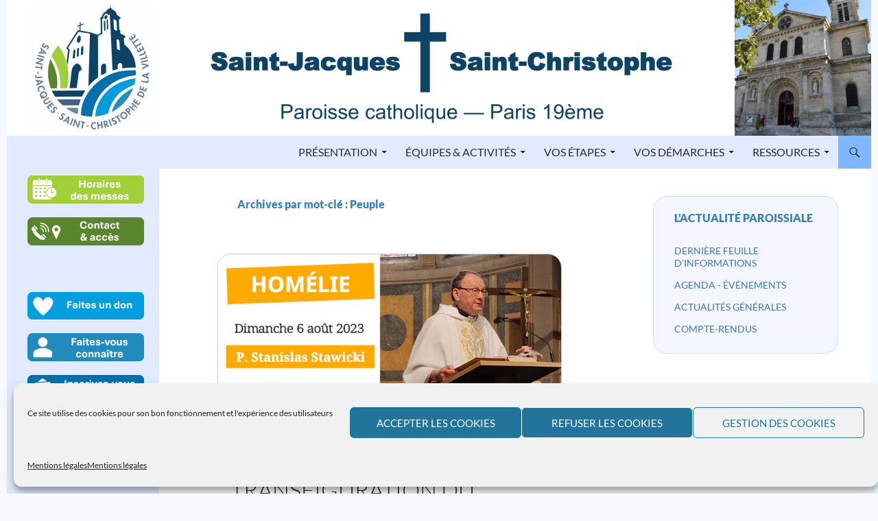

--- FILE ---
content_type: text/html; charset=UTF-8
request_url: https://www.sjsc.fr/tag/peuple/
body_size: 30151
content:
<!DOCTYPE html>
<html lang="fr-FR">
<head>
	<meta charset="UTF-8">
	<meta name="viewport" content="width=device-width, initial-scale=1.0">
	<title>Peuple | Saint-Jacques Saint-Christophe de la Villette</title>
	<link rel="profile" href="https://gmpg.org/xfn/11">
	<link rel="pingback" href="https://www.sjsc.fr/xmlrpc.php">
	<meta name='robots' content='max-image-preview:large' />
<link rel='dns-prefetch' href='//s7.addthis.com' />
<link rel='dns-prefetch' href='//m.addthisedge.com' />
<link rel='dns-prefetch' href='//syndication.twitter.com' />
<link rel='dns-prefetch' href='//connect.facebook.net' />
<link rel='dns-prefetch' href='//apis.google.com' />
<link rel='dns-prefetch' href='//platform.twitter.com' />
<link rel='dns-prefetch' href='//code.responsivevoice.org' />
<link rel="alternate" type="application/rss+xml" title="Saint-Jacques Saint-Christophe de la Villette &raquo; Flux" href="https://www.sjsc.fr/feed/" />
<link rel="alternate" type="application/rss+xml" title="Saint-Jacques Saint-Christophe de la Villette &raquo; Flux des commentaires" href="https://www.sjsc.fr/comments/feed/" />
<link rel="alternate" type="application/rss+xml" title="Saint-Jacques Saint-Christophe de la Villette &raquo; Flux de l’étiquette Peuple" href="https://www.sjsc.fr/tag/peuple/feed/" />
<style id='wp-img-auto-sizes-contain-inline-css'>
img:is([sizes=auto i],[sizes^="auto," i]){contain-intrinsic-size:3000px 1500px}
/*# sourceURL=wp-img-auto-sizes-contain-inline-css */
</style>
<style id='wp-emoji-styles-inline-css'>

	img.wp-smiley, img.emoji {
		display: inline !important;
		border: none !important;
		box-shadow: none !important;
		height: 1em !important;
		width: 1em !important;
		margin: 0 0.07em !important;
		vertical-align: -0.1em !important;
		background: none !important;
		padding: 0 !important;
	}
/*# sourceURL=wp-emoji-styles-inline-css */
</style>
<style id='wp-block-library-inline-css'>
:root{--wp-block-synced-color:#7a00df;--wp-block-synced-color--rgb:122,0,223;--wp-bound-block-color:var(--wp-block-synced-color);--wp-editor-canvas-background:#ddd;--wp-admin-theme-color:#007cba;--wp-admin-theme-color--rgb:0,124,186;--wp-admin-theme-color-darker-10:#006ba1;--wp-admin-theme-color-darker-10--rgb:0,107,160.5;--wp-admin-theme-color-darker-20:#005a87;--wp-admin-theme-color-darker-20--rgb:0,90,135;--wp-admin-border-width-focus:2px}@media (min-resolution:192dpi){:root{--wp-admin-border-width-focus:1.5px}}.wp-element-button{cursor:pointer}:root .has-very-light-gray-background-color{background-color:#eee}:root .has-very-dark-gray-background-color{background-color:#313131}:root .has-very-light-gray-color{color:#eee}:root .has-very-dark-gray-color{color:#313131}:root .has-vivid-green-cyan-to-vivid-cyan-blue-gradient-background{background:linear-gradient(135deg,#00d084,#0693e3)}:root .has-purple-crush-gradient-background{background:linear-gradient(135deg,#34e2e4,#4721fb 50%,#ab1dfe)}:root .has-hazy-dawn-gradient-background{background:linear-gradient(135deg,#faaca8,#dad0ec)}:root .has-subdued-olive-gradient-background{background:linear-gradient(135deg,#fafae1,#67a671)}:root .has-atomic-cream-gradient-background{background:linear-gradient(135deg,#fdd79a,#004a59)}:root .has-nightshade-gradient-background{background:linear-gradient(135deg,#330968,#31cdcf)}:root .has-midnight-gradient-background{background:linear-gradient(135deg,#020381,#2874fc)}:root{--wp--preset--font-size--normal:16px;--wp--preset--font-size--huge:42px}.has-regular-font-size{font-size:1em}.has-larger-font-size{font-size:2.625em}.has-normal-font-size{font-size:var(--wp--preset--font-size--normal)}.has-huge-font-size{font-size:var(--wp--preset--font-size--huge)}.has-text-align-center{text-align:center}.has-text-align-left{text-align:left}.has-text-align-right{text-align:right}.has-fit-text{white-space:nowrap!important}#end-resizable-editor-section{display:none}.aligncenter{clear:both}.items-justified-left{justify-content:flex-start}.items-justified-center{justify-content:center}.items-justified-right{justify-content:flex-end}.items-justified-space-between{justify-content:space-between}.screen-reader-text{border:0;clip-path:inset(50%);height:1px;margin:-1px;overflow:hidden;padding:0;position:absolute;width:1px;word-wrap:normal!important}.screen-reader-text:focus{background-color:#ddd;clip-path:none;color:#444;display:block;font-size:1em;height:auto;left:5px;line-height:normal;padding:15px 23px 14px;text-decoration:none;top:5px;width:auto;z-index:100000}html :where(.has-border-color){border-style:solid}html :where([style*=border-top-color]){border-top-style:solid}html :where([style*=border-right-color]){border-right-style:solid}html :where([style*=border-bottom-color]){border-bottom-style:solid}html :where([style*=border-left-color]){border-left-style:solid}html :where([style*=border-width]){border-style:solid}html :where([style*=border-top-width]){border-top-style:solid}html :where([style*=border-right-width]){border-right-style:solid}html :where([style*=border-bottom-width]){border-bottom-style:solid}html :where([style*=border-left-width]){border-left-style:solid}html :where(img[class*=wp-image-]){height:auto;max-width:100%}:where(figure){margin:0 0 1em}html :where(.is-position-sticky){--wp-admin--admin-bar--position-offset:var(--wp-admin--admin-bar--height,0px)}@media screen and (max-width:600px){html :where(.is-position-sticky){--wp-admin--admin-bar--position-offset:0px}}

/*# sourceURL=wp-block-library-inline-css */
</style><style id='global-styles-inline-css'>
:root{--wp--preset--aspect-ratio--square: 1;--wp--preset--aspect-ratio--4-3: 4/3;--wp--preset--aspect-ratio--3-4: 3/4;--wp--preset--aspect-ratio--3-2: 3/2;--wp--preset--aspect-ratio--2-3: 2/3;--wp--preset--aspect-ratio--16-9: 16/9;--wp--preset--aspect-ratio--9-16: 9/16;--wp--preset--color--black: #e2eaff;--wp--preset--color--cyan-bluish-gray: #abb8c3;--wp--preset--color--white: #fff;--wp--preset--color--pale-pink: #f78da7;--wp--preset--color--vivid-red: #cf2e2e;--wp--preset--color--luminous-vivid-orange: #ff6900;--wp--preset--color--luminous-vivid-amber: #fcb900;--wp--preset--color--light-green-cyan: #7bdcb5;--wp--preset--color--vivid-green-cyan: #00d084;--wp--preset--color--pale-cyan-blue: #8ed1fc;--wp--preset--color--vivid-cyan-blue: #0693e3;--wp--preset--color--vivid-purple: #9b51e0;--wp--preset--color--green: #7fb6ff;--wp--preset--color--dark-gray: #2b2b2b;--wp--preset--color--medium-gray: #767676;--wp--preset--color--light-gray: #f5f5f5;--wp--preset--gradient--vivid-cyan-blue-to-vivid-purple: linear-gradient(135deg,rgb(6,147,227) 0%,rgb(155,81,224) 100%);--wp--preset--gradient--light-green-cyan-to-vivid-green-cyan: linear-gradient(135deg,rgb(122,220,180) 0%,rgb(0,208,130) 100%);--wp--preset--gradient--luminous-vivid-amber-to-luminous-vivid-orange: linear-gradient(135deg,rgb(252,185,0) 0%,rgb(255,105,0) 100%);--wp--preset--gradient--luminous-vivid-orange-to-vivid-red: linear-gradient(135deg,rgb(255,105,0) 0%,rgb(207,46,46) 100%);--wp--preset--gradient--very-light-gray-to-cyan-bluish-gray: linear-gradient(135deg,rgb(238,238,238) 0%,rgb(169,184,195) 100%);--wp--preset--gradient--cool-to-warm-spectrum: linear-gradient(135deg,rgb(74,234,220) 0%,rgb(151,120,209) 20%,rgb(207,42,186) 40%,rgb(238,44,130) 60%,rgb(251,105,98) 80%,rgb(254,248,76) 100%);--wp--preset--gradient--blush-light-purple: linear-gradient(135deg,rgb(255,206,236) 0%,rgb(152,150,240) 100%);--wp--preset--gradient--blush-bordeaux: linear-gradient(135deg,rgb(254,205,165) 0%,rgb(254,45,45) 50%,rgb(107,0,62) 100%);--wp--preset--gradient--luminous-dusk: linear-gradient(135deg,rgb(255,203,112) 0%,rgb(199,81,192) 50%,rgb(65,88,208) 100%);--wp--preset--gradient--pale-ocean: linear-gradient(135deg,rgb(255,245,203) 0%,rgb(182,227,212) 50%,rgb(51,167,181) 100%);--wp--preset--gradient--electric-grass: linear-gradient(135deg,rgb(202,248,128) 0%,rgb(113,206,126) 100%);--wp--preset--gradient--midnight: linear-gradient(135deg,rgb(2,3,129) 0%,rgb(40,116,252) 100%);--wp--preset--font-size--small: 13px;--wp--preset--font-size--medium: 20px;--wp--preset--font-size--large: 36px;--wp--preset--font-size--x-large: 42px;--wp--preset--spacing--20: 0.44rem;--wp--preset--spacing--30: 0.67rem;--wp--preset--spacing--40: 1rem;--wp--preset--spacing--50: 1.5rem;--wp--preset--spacing--60: 2.25rem;--wp--preset--spacing--70: 3.38rem;--wp--preset--spacing--80: 5.06rem;--wp--preset--shadow--natural: 6px 6px 9px rgba(0, 0, 0, 0.2);--wp--preset--shadow--deep: 12px 12px 50px rgba(0, 0, 0, 0.4);--wp--preset--shadow--sharp: 6px 6px 0px rgba(0, 0, 0, 0.2);--wp--preset--shadow--outlined: 6px 6px 0px -3px rgb(255, 255, 255), 6px 6px rgb(0, 0, 0);--wp--preset--shadow--crisp: 6px 6px 0px rgb(0, 0, 0);}:where(.is-layout-flex){gap: 0.5em;}:where(.is-layout-grid){gap: 0.5em;}body .is-layout-flex{display: flex;}.is-layout-flex{flex-wrap: wrap;align-items: center;}.is-layout-flex > :is(*, div){margin: 0;}body .is-layout-grid{display: grid;}.is-layout-grid > :is(*, div){margin: 0;}:where(.wp-block-columns.is-layout-flex){gap: 2em;}:where(.wp-block-columns.is-layout-grid){gap: 2em;}:where(.wp-block-post-template.is-layout-flex){gap: 1.25em;}:where(.wp-block-post-template.is-layout-grid){gap: 1.25em;}.has-black-color{color: var(--wp--preset--color--black) !important;}.has-cyan-bluish-gray-color{color: var(--wp--preset--color--cyan-bluish-gray) !important;}.has-white-color{color: var(--wp--preset--color--white) !important;}.has-pale-pink-color{color: var(--wp--preset--color--pale-pink) !important;}.has-vivid-red-color{color: var(--wp--preset--color--vivid-red) !important;}.has-luminous-vivid-orange-color{color: var(--wp--preset--color--luminous-vivid-orange) !important;}.has-luminous-vivid-amber-color{color: var(--wp--preset--color--luminous-vivid-amber) !important;}.has-light-green-cyan-color{color: var(--wp--preset--color--light-green-cyan) !important;}.has-vivid-green-cyan-color{color: var(--wp--preset--color--vivid-green-cyan) !important;}.has-pale-cyan-blue-color{color: var(--wp--preset--color--pale-cyan-blue) !important;}.has-vivid-cyan-blue-color{color: var(--wp--preset--color--vivid-cyan-blue) !important;}.has-vivid-purple-color{color: var(--wp--preset--color--vivid-purple) !important;}.has-black-background-color{background-color: var(--wp--preset--color--black) !important;}.has-cyan-bluish-gray-background-color{background-color: var(--wp--preset--color--cyan-bluish-gray) !important;}.has-white-background-color{background-color: var(--wp--preset--color--white) !important;}.has-pale-pink-background-color{background-color: var(--wp--preset--color--pale-pink) !important;}.has-vivid-red-background-color{background-color: var(--wp--preset--color--vivid-red) !important;}.has-luminous-vivid-orange-background-color{background-color: var(--wp--preset--color--luminous-vivid-orange) !important;}.has-luminous-vivid-amber-background-color{background-color: var(--wp--preset--color--luminous-vivid-amber) !important;}.has-light-green-cyan-background-color{background-color: var(--wp--preset--color--light-green-cyan) !important;}.has-vivid-green-cyan-background-color{background-color: var(--wp--preset--color--vivid-green-cyan) !important;}.has-pale-cyan-blue-background-color{background-color: var(--wp--preset--color--pale-cyan-blue) !important;}.has-vivid-cyan-blue-background-color{background-color: var(--wp--preset--color--vivid-cyan-blue) !important;}.has-vivid-purple-background-color{background-color: var(--wp--preset--color--vivid-purple) !important;}.has-black-border-color{border-color: var(--wp--preset--color--black) !important;}.has-cyan-bluish-gray-border-color{border-color: var(--wp--preset--color--cyan-bluish-gray) !important;}.has-white-border-color{border-color: var(--wp--preset--color--white) !important;}.has-pale-pink-border-color{border-color: var(--wp--preset--color--pale-pink) !important;}.has-vivid-red-border-color{border-color: var(--wp--preset--color--vivid-red) !important;}.has-luminous-vivid-orange-border-color{border-color: var(--wp--preset--color--luminous-vivid-orange) !important;}.has-luminous-vivid-amber-border-color{border-color: var(--wp--preset--color--luminous-vivid-amber) !important;}.has-light-green-cyan-border-color{border-color: var(--wp--preset--color--light-green-cyan) !important;}.has-vivid-green-cyan-border-color{border-color: var(--wp--preset--color--vivid-green-cyan) !important;}.has-pale-cyan-blue-border-color{border-color: var(--wp--preset--color--pale-cyan-blue) !important;}.has-vivid-cyan-blue-border-color{border-color: var(--wp--preset--color--vivid-cyan-blue) !important;}.has-vivid-purple-border-color{border-color: var(--wp--preset--color--vivid-purple) !important;}.has-vivid-cyan-blue-to-vivid-purple-gradient-background{background: var(--wp--preset--gradient--vivid-cyan-blue-to-vivid-purple) !important;}.has-light-green-cyan-to-vivid-green-cyan-gradient-background{background: var(--wp--preset--gradient--light-green-cyan-to-vivid-green-cyan) !important;}.has-luminous-vivid-amber-to-luminous-vivid-orange-gradient-background{background: var(--wp--preset--gradient--luminous-vivid-amber-to-luminous-vivid-orange) !important;}.has-luminous-vivid-orange-to-vivid-red-gradient-background{background: var(--wp--preset--gradient--luminous-vivid-orange-to-vivid-red) !important;}.has-very-light-gray-to-cyan-bluish-gray-gradient-background{background: var(--wp--preset--gradient--very-light-gray-to-cyan-bluish-gray) !important;}.has-cool-to-warm-spectrum-gradient-background{background: var(--wp--preset--gradient--cool-to-warm-spectrum) !important;}.has-blush-light-purple-gradient-background{background: var(--wp--preset--gradient--blush-light-purple) !important;}.has-blush-bordeaux-gradient-background{background: var(--wp--preset--gradient--blush-bordeaux) !important;}.has-luminous-dusk-gradient-background{background: var(--wp--preset--gradient--luminous-dusk) !important;}.has-pale-ocean-gradient-background{background: var(--wp--preset--gradient--pale-ocean) !important;}.has-electric-grass-gradient-background{background: var(--wp--preset--gradient--electric-grass) !important;}.has-midnight-gradient-background{background: var(--wp--preset--gradient--midnight) !important;}.has-small-font-size{font-size: var(--wp--preset--font-size--small) !important;}.has-medium-font-size{font-size: var(--wp--preset--font-size--medium) !important;}.has-large-font-size{font-size: var(--wp--preset--font-size--large) !important;}.has-x-large-font-size{font-size: var(--wp--preset--font-size--x-large) !important;}
/*# sourceURL=global-styles-inline-css */
</style>

<style id='classic-theme-styles-inline-css'>
/*! This file is auto-generated */
.wp-block-button__link{color:#fff;background-color:#32373c;border-radius:9999px;box-shadow:none;text-decoration:none;padding:calc(.667em + 2px) calc(1.333em + 2px);font-size:1.125em}.wp-block-file__button{background:#32373c;color:#fff;text-decoration:none}
/*# sourceURL=/wp-includes/css/classic-themes.min.css */
</style>
<link rel='stylesheet' id='contact-form-7-css' href='https://www.sjsc.fr/wp-content/plugins/contact-form-7/includes/css/styles.css?ver=6.1.4' media='all' />
<link rel='stylesheet' id='page-list-style-css' href='https://www.sjsc.fr/wp-content/plugins/page-list/css/page-list.css?ver=5.9' media='all' />
<link rel='stylesheet' id='cmplz-general-css' href='https://www.sjsc.fr/wp-content/plugins/complianz-gdpr/assets/css/cookieblocker.min.css?ver=1765988087' media='all' />
<link rel='stylesheet' id='twentyfourteen-lato-css' href='https://www.sjsc.fr/wp-content/themes/twentyfourteen/fonts/font-lato.css?ver=20230328' media='all' />
<link rel='stylesheet' id='genericons-css' href='https://www.sjsc.fr/wp-content/themes/twentyfourteen/genericons/genericons.css?ver=20251101' media='all' />
<link rel='stylesheet' id='twentyfourteen-style-css' href='https://www.sjsc.fr/wp-content/themes/twentyfourteen/style.css?ver=20251202' media='all' />
<link rel='stylesheet' id='twentyfourteen-block-style-css' href='https://www.sjsc.fr/wp-content/themes/twentyfourteen/css/blocks.css?ver=20250715' media='all' />
<link rel='stylesheet' id='tablepress-default-css' href='https://www.sjsc.fr/wp-content/tablepress-combined.min.css?ver=28' media='all' />
<script src="https://www.sjsc.fr/wp-includes/js/jquery/jquery.min.js?ver=3.7.1" id="jquery-core-js"></script>
<script src="https://www.sjsc.fr/wp-includes/js/jquery/jquery-migrate.min.js?ver=3.4.1" id="jquery-migrate-js"></script>
<script src="https://www.sjsc.fr/wp-content/themes/twentyfourteen/js/functions.js?ver=20250729" id="twentyfourteen-script-js" defer data-wp-strategy="defer"></script>
<link rel="https://api.w.org/" href="https://www.sjsc.fr/wp-json/" /><link rel="alternate" title="JSON" type="application/json" href="https://www.sjsc.fr/wp-json/wp/v2/tags/256" /><link rel="EditURI" type="application/rsd+xml" title="RSD" href="https://www.sjsc.fr/xmlrpc.php?rsd" />
<meta name="generator" content="WordPress 6.9" />
<style type="text/css">
.feedzy-rss-link-icon:after {
	content: url("https://www.sjsc.fr/wp-content/plugins/feedzy-rss-feeds/img/external-link.png");
	margin-left: 3px;
}
</style>
		<style id="fourteen-colors" type="text/css">/* Custom Contrast Color */
		.site:before,
		#secondary,
		.site-header,
		.site-footer,
		.menu-toggle,
		.featured-content,
		.featured-content .entry-header,
		.slider-direction-nav a,
		.ie8 .featured-content,
		.ie8 .site:before,
		.has-black-background-color {
			background-color: #e2eaff;
		}

		.has-black-color {
			color: #e2eaff;
		}

		.grid .featured-content .entry-header,
		.ie8 .grid .featured-content .entry-header {
			border-color: #e2eaff;
		}

		.slider-control-paging a:before {
			background-color: rgba(255,255,255,.33);
		}

		.hentry .mejs-mediaelement,
		.widget .mejs-mediaelement,
 		.hentry .mejs-container .mejs-controls,
 		.widget .mejs-container .mejs-controls {
			background: #e2eaff;
		}

		/* Player controls need separation from the contrast background */
		.primary-sidebar .mejs-controls,
		.site-footer .mejs-controls {
			border: 1px solid;
		}
		
			.site-description,
			.secondary-navigation a,
			.widget,
			.widget a,
			.widget-title,
			.widget-title a,
			.widget_calendar caption,
			.site-header a,
			.site-title a,
			.site-title a:hover,
			.menu-toggle:before,
			.site-footer,
			.site-footer a,
			.featured-content a,
			.featured-content .entry-meta,
			.slider-direction-nav a:before,
			.hentry .mejs-container .mejs-controls .mejs-time span,
			.widget .mejs-container .mejs-controls .mejs-time span,
			.hentry .mejs-controls .mejs-button button,
			.widget .mejs-controls .mejs-button button {
				color: #2b2b2b;
			}

			@media screen and (min-width: 783px) {
				.primary-navigation ul ul a {
					color: #fff;
				}
			}

			@media screen and (min-width: 1008px) {
				.secondary-navigation ul ul a,
				.secondary-navigation li:hover > a,
				.secondary-navigation li.focus > a {
					color: #fff;
				}
			}

			.widget_calendar tbody a,
			.site-footer .widget_calendar tbody a,
			.slider-direction-nav a:hover:before {
				color: #fff;
			}

			.slider-control-paging a:before {
				background-color: rgba(0, 0, 0, .33);
			}

			.featured-content {
				background-image: url(https://www.sjsc.fr/wp-content/plugins/fourteen-colors/pattern-dark-inverse.svg);
			}

			.site-navigation li,
			#secondary,
			.secondary-navigation,
			.secondary-navigation li,
			.widget table,
			.widget th,
			.widget td,
			.widget_archive li,
			.widget_categories li,
			.widget_links li,
			.widget_meta li,
			.widget_nav_menu li,
			.widget_pages li,
			.widget_recent_comments li,
			.widget_recent_entries li,
			.widget_text li,
			.widget_categories li ul,
			.widget_nav_menu li ul,
			.widget_pages li ul,
			.widget_text li ul,
			.widget abbr[title] {
				border-color: rgba(0, 0, 0, .2);
			}

			.widget input,
			.widget textarea {
				background-color: rgba(0, 0, 0, .02);
				border-color: rgba(0, 0, 0, .2);
				color: #000;
			}

			.widget input:focus, .widget textarea:focus {
				border-color: rgba(0, 0, 0, 0.4);
			}

			.widget_twentyfourteen_ephemera .entry-meta a {
				color: rgba(0, 0, 0, 0.7);
			}

			.widget_twentyfourteen_ephemera > ol > li {
				border-bottom-color: rgba(0, 0, 0, 0.2);
			}

			#supplementary + .site-info {
				border-top: 1px solid rgba(0, 0, 0, 0.2);
			}

			.hentry .mejs-controls .mejs-time-rail .mejs-time-total,
			.widget .mejs-controls .mejs-time-rail .mejs-time-total,
			.hentry .mejs-controls .mejs-horizontal-volume-slider .mejs-horizontal-volume-total,
			.widget .mejs-controls .mejs-horizontal-volume-slider .mejs-horizontal-volume-total {
				background: rgba(0,0,0,.3);
			}

			.hentry .mejs-controls .mejs-time-rail .mejs-time-loaded,
			.widget .mejs-controls .mejs-time-rail .mejs-time-loaded,
			.hentry .mejs-controls .mejs-horizontal-volume-slider .mejs-horizontal-volume-current,
			.widget .mejs-controls .mejs-horizontal-volume-slider .mejs-horizontal-volume-current {
				background-color: #2b2b2b;
			}

			/* Override the site title color option with an over-qualified selector, as the option is hidden. */
			h1.site-title a {
				color: #2b2b2b;
			}
		
		.menu-toggle:active,
		.menu-toggle:focus,
		.menu-toggle:hover {
			background-color: #ffffff;
		}
		/* Custom accent color. */
		button,
		.button,
		.contributor-posts-link,
		input[type="button"],
		input[type="reset"],
		input[type="submit"],
		.search-toggle,
		.hentry .mejs-controls .mejs-time-rail .mejs-time-current,
		.widget .mejs-controls .mejs-time-rail .mejs-time-current,
		.hentry .mejs-overlay:hover .mejs-overlay-button,
		.widget .mejs-overlay:hover .mejs-overlay-button,
		.widget button,
		.widget .button,
		.widget input[type="button"],
		.widget input[type="reset"],
		.widget input[type="submit"],
		.widget_calendar tbody a,
		.content-sidebar .widget input[type="button"],
		.content-sidebar .widget input[type="reset"],
		.content-sidebar .widget input[type="submit"],
		.slider-control-paging .slider-active:before,
		.slider-control-paging .slider-active:hover:before,
		.slider-direction-nav a:hover,
		.ie8 .primary-navigation ul ul,
		.ie8 .secondary-navigation ul ul,
		.ie8 .primary-navigation li:hover > a,
		.ie8 .primary-navigation li.focus > a,
		.ie8 .secondary-navigation li:hover > a,
		.ie8 .secondary-navigation li.focus > a,
		.wp-block-file .wp-block-file__button,
		.wp-block-button__link,
		.has-green-background-color {
			background-color: #7fb6ff;
		}

		.site-navigation a:hover,
		.is-style-outline .wp-block-button__link:not(.has-text-color),
		.has-green-color {
			color: #7fb6ff;
		}

		::-moz-selection {
			background: #7fb6ff;
		}

		::selection {
			background: #7fb6ff;
		}

		.paging-navigation .page-numbers.current {
			border-color: #7fb6ff;
		}

		@media screen and (min-width: 782px) {
			.primary-navigation li:hover > a,
			.primary-navigation li.focus > a,
			.primary-navigation ul ul {
				background-color: #7fb6ff;
			}
		}

		@media screen and (min-width: 1008px) {
			.secondary-navigation li:hover > a,
			.secondary-navigation li.focus > a,
			.secondary-navigation ul ul {
				background-color: #7fb6ff;
			}
		}
	
			.contributor-posts-link,
			.button,
			button,
			input[type="button"],
			input[type="reset"],
			input[type="submit"],
			.search-toggle:before,
			.hentry .mejs-overlay:hover .mejs-overlay-button,
			.widet .mejs-overlay:hover .mejs-overlay-button,
			.widget button,
			.widget .button,
			.widget input[type="button"],
			.widget input[type="reset"],
			.widget input[type="submit"],
			.widget_calendar tbody a,
			.widget_calendar tbody a:hover,
			.site-footer .widget_calendar tbody a,
			.content-sidebar .widget input[type="button"],
			.content-sidebar .widget input[type="reset"],
			.content-sidebar .widget input[type="submit"],
			button:hover,
			button:focus,
			.button:hover,
			.button:focus,
			.widget a.button:hover,
			.widget a.button:focus,
			.widget a.button:active,
			.content-sidebar .widget a.button,
			.content-sidebar .widget a.button:hover,
			.content-sidebar .widget a.button:focus,
			.content-sidebar .widget a.button:active,
			.contributor-posts-link:hover,
			.contributor-posts-link:active,
			input[type="button"]:hover,
			input[type="button"]:focus,
			input[type="reset"]:hover,
			input[type="reset"]:focus,
			input[type="submit"]:hover,
			input[type="submit"]:focus,
			.slider-direction-nav a:hover:before,
			.ie8 .primary-navigation li:hover > a,
			.ie8 .primary-navigation li.focus > a,
			.ie8 .secondary-navigation li:hover > a,
			.ie8 .secondary-navigation li.focus > a,
			.is-style-outline .wp-block-button__link:not(.has-text-color):hover,
			.is-style-outline .wp-block-button__link:not(.has-text-color):focus,
			.wp-block-button__link {
				color: #2b2b2b;
			}

			@media screen and (min-width: 782px) {
				.site-navigation li .current_page_item > a,
				.site-navigation li .current_page_ancestor > a,
				.site-navigation li .current-menu-item > a,
				.site-navigation li .current-menu-ancestor > a,
				.primary-navigation ul ul a,
				.primary-navigation li:hover > a,
				.primary-navigation li.focus > a,
				.primary-navigation ul ul {
					color: #2b2b2b;
				}
			}

			@media screen and (min-width: 1008px) {
				.secondary-navigation ul ul a,
				.secondary-navigation li:hover > a,
				.secondary-navigation li.focus > a,
				.secondary-navigation ul ul {
					color: #2b2b2b;
				}
			}

			::selection {
				color: #2b2b2b;
			}

			::-moz-selection {
				color: #2b2b2b;
			}

			.hentry .mejs-controls .mejs-time-rail .mejs-time-loaded,
			.widget .mejs-controls .mejs-time-rail .mejs-time-loaded {
				background-color: #2b2b2b;
			}

		
		/* Generated variants of custom accent color. */
		a,
		.content-sidebar .widget a {
			color: #3e75be;
		}

		.contributor-posts-link:hover,
		.button:hover,
		.button:focus,
		.slider-control-paging a:hover:before,
		.search-toggle:hover,
		.search-toggle.active,
		.search-box,
		.widget_calendar tbody a:hover,
		button:hover,
		button:focus,
		input[type="button"]:hover,
		input[type="button"]:focus,
		input[type="reset"]:hover,
		input[type="reset"]:focus,
		input[type="submit"]:hover,
		input[type="submit"]:focus,
		.widget button:hover,
		.widget .button:hover,
		.widget button:focus,
		.widget .button:focus,
		.widget input[type="button"]:hover,
		.widget input[type="button"]:focus,
		.widget input[type="reset"]:hover,
		.widget input[type="reset"]:focus,
		.widget input[type="submit"]:hover,
		.widget input[type="submit"]:focus,
		.content-sidebar .widget input[type="button"]:hover,
		.content-sidebar .widget input[type="button"]:focus,
		.content-sidebar .widget input[type="reset"]:hover,
		.content-sidebar .widget input[type="reset"]:focus,
		.content-sidebar .widget input[type="submit"]:hover,
		.content-sidebar .widget input[type="submit"]:focus,
		.ie8 .primary-navigation ul ul a:hover,
		.ie8 .primary-navigation ul ul li.focus > a,
		.ie8 .secondary-navigation ul ul a:hover,
		.ie8 .secondary-navigation ul ul li.focus > a,
		.wp-block-file .wp-block-file__button:hover,
		.wp-block-file .wp-block-file__button:focus,
		.wp-block-button__link:not(.has-text-color):hover,
		.wp-block-button__link:not(.has-text-color):focus,
		.is-style-outline .wp-block-button__link:not(.has-text-color):hover,
		.is-style-outline .wp-block-button__link:not(.has-text-color):focus {
			background-color: #9cd3ff;
		}

		.featured-content a:hover,
		.featured-content .entry-title a:hover,
		.widget a:hover,
		.widget-title a:hover,
		.widget_twentyfourteen_ephemera .entry-meta a:hover,
		.hentry .mejs-controls .mejs-button button:hover,
		.widget .mejs-controls .mejs-button button:hover,
		.site-info a:hover,
		.featured-content a:hover,
		.wp-block-latest-comments_comment-meta a:hover,
		.wp-block-latest-comments_comment-meta a:focus {
			color: #9cd3ff;
		}

		a:active,
		a:hover,
		.entry-title a:hover,
		.entry-meta a:hover,
		.cat-links a:hover,
		.entry-content .edit-link a:hover,
		.post-navigation a:hover,
		.image-navigation a:hover,
		.comment-author a:hover,
		.comment-list .pingback a:hover,
		.comment-list .trackback a:hover,
		.comment-metadata a:hover,
		.comment-reply-title small a:hover,
		.content-sidebar .widget a:hover,
		.content-sidebar .widget .widget-title a:hover,
		.content-sidebar .widget_twentyfourteen_ephemera .entry-meta a:hover {
			color: #5b92db;
		}

		.page-links a:hover,
		.paging-navigation a:hover {
			border-color: #5b92db;
		}

		.entry-meta .tag-links a:hover:before {
			border-right-color: #5b92db;
		}

		.page-links a:hover,
		.entry-meta .tag-links a:hover {
			background-color: #5b92db;
		}

		@media screen and (min-width: 782px) {
			.primary-navigation ul ul a:hover,
			.primary-navigation ul ul li.focus > a {
				background-color: #9cd3ff;
			}
		}

		@media screen and (min-width: 1008px) {
			.secondary-navigation ul ul a:hover,
			.secondary-navigation ul ul li.focus > a {
				background-color: #9cd3ff;
			}
		}

		button:active,
		.button:active,
		.contributor-posts-link:active,
		input[type="button"]:active,
		input[type="reset"]:active,
		input[type="submit"]:active,
		.widget input[type="button"]:active,
		.widget input[type="reset"]:active,
		.widget input[type="submit"]:active,
		.content-sidebar .widget input[type="button"]:active,
		.content-sidebar .widget input[type="reset"]:active,
		.content-sidebar .widget input[type="submit"]:active,
		.wp-block-file .wp-block-file__button:active,
		.wp-block-button__link:active {
			background-color: #b0e7ff;
		}

		.site-navigation .current_page_item > a,
		.site-navigation .current_page_ancestor > a,
		.site-navigation .current-menu-item > a,
		.site-navigation .current-menu-ancestor > a {
			color: #b0e7ff;
		}
	
		/* Higher contrast Accent Color against contrast color */
		.site-navigation .current_page_item > a,
		.site-navigation .current_page_ancestor > a,
		.site-navigation .current-menu-item > a,
		.site-navigation .current-menu-ancestor > a,
		.site-navigation a:hover,
		.featured-content a:hover,
		.featured-content .entry-title a:hover,
		.widget a:hover,
		.widget-title a:hover,
		.widget_twentyfourteen_ephemera .entry-meta a:hover,
		.hentry .mejs-controls .mejs-button button:hover,
		.widget .mejs-controls .mejs-button button:hover,
		.site-info a:hover,
		.featured-content a:hover {
			color: #4f86cf;
		}

		.hentry .mejs-controls .mejs-time-rail .mejs-time-current,
		.widget .mejs-controls .mejs-time-rail .mejs-time-current,
		.slider-control-paging a:hover:before,
		.slider-control-paging .slider-active:before,
		.slider-control-paging .slider-active:hover:before {
			background-color: #4f86cf;
		}
	</style>			<style>.cmplz-hidden {
					display: none !important;
				}</style><!-- Analytics by WP Statistics - https://wp-statistics.com -->
		<style type="text/css" id="twentyfourteen-header-css">
				.site-title,
		.site-description {
			clip-path: inset(50%);
			position: absolute;
		}
				</style>
		<style id="custom-background-css">
body.custom-background { background-color: #f7f9ff; }
</style>
	<link rel="amphtml" href="https://www.sjsc.fr/tag/peuple/?amp"><link rel="icon" href="https://www.sjsc.fr/wp-content/uploads/2025/08/Logo-512-pour-le-site-web-50x50.png" sizes="32x32" />
<link rel="icon" href="https://www.sjsc.fr/wp-content/uploads/2025/08/Logo-512-pour-le-site-web-300x300.png" sizes="192x192" />
<link rel="apple-touch-icon" href="https://www.sjsc.fr/wp-content/uploads/2025/08/Logo-512-pour-le-site-web-300x300.png" />
<meta name="msapplication-TileImage" content="https://www.sjsc.fr/wp-content/uploads/2025/08/Logo-512-pour-le-site-web-300x300.png" />
		<style id="wp-custom-css">
			#.site-info { display: none; }
#tt #ttcont a,
#tt #ttcont a:hover,
#tt #ttcont a:focus,
#tt #ttcont a:active {
/* Keep links white in hover (popup) tip text… */
color: white !important;
}

/* Réglages généraux: body centré, couleur bleue des titres */
body { margin:auto; max-width:1260px;}
h1 { color:#3680BC; }
h2,h3,h4,h5,h6 { color:#47455E; }
ul { list-style:square; }
ul li { margin-top: 6px; margin-bottom:6px;}

/* Menu principal : items plus gros */
ul.nav-menu { font-size: 16px; }
ul.sub-menu li { font-size: 12px; }
ul.sub-menu li a { padding-top:15px; padding-bottom: 15px; }

/* articles affichés en pleine page, ou dans la page "articles : supprimer le rognement en bas de l'image */
.type-post { margin-left:10px;margin-right:10px;padding-top:10px;}
.type-post .post-thumbnail { background-image:unset;background-color:unset;text-align:center;}
.type-post .post-thumbnail:hover {background-color:unset;}
.type-post .post-thumbnail img {width:100%;max-width:500px;border-radius:20px;border:1px solid #CCC;}
@media screen and (max-width: 400px) {
.list-view .site-content .post-thumbnail img {border-radius:8px;}
}
@media screen and (min-width: 846px) {
  .content-area, .content-sidebar {
    padding-top: 40px;}
}
@media screen and (min-width: 1040px) {
  .site-content .has-post-thumbnail .entry-header {margin-top: 0;}
}
@media screen and (min-width: 594px) {
    .site-content .has-post-thumbnail .entry-header {margin-top:0;}
}

/* Articles épinglés à la une, au début de la page d'accueil. Aménager une marge séparatrice, mettre des coins arrondis, limiter le nombre d'articles à la une. Pour 3 articles maximum, mettre nth-child(1n+4) */
.featured-content { background-image:unset; }
.home .featured-content-inner {padding-top:10px;background-color:#E2EAFF;}
.home .featured-content-inner article {text-align:center;}
.featured-content-inner article:nth-child(1n+6) {display:none;}
.grid .featured-content .entry-header {padding-top:5px;padding-bottom:24px;}
@media screen and (min-width: 1008px) {
  .grid .featured-content .entry-header {
		min-height:60px;height:unset;padding-bottom:10px;} 
}
.home .featured-content-inner .post-thumbnail {padding-top:10px}
.home .featured-content-inner .post-thumbnail img {border:1px solid #CCC;border-radius:20px;width:90%;max-width:350px; position:unset;}
.header-main li {margin:0px;}

/* boutons du panneau latéral gauche : horaires des messes, contac, faites un don ... */
.bouton_lateral { text-align:center; }
.bouton_lateral img { display:block; margin:0; margin-right:auto; margin-left:auto; padding-top: 10px; padding-bottom: 10px; max-width:220px; }
@media only screen and (min-width:1008px) {
	.bouton_lateral img { width:140px;}
}
@media only screen and (min-width: 1080px) { 
	.bouton_lateral img {width:170px; }
}

/* Liste des matières d'une page racine : cf. page "accueil", "vos ressources" : au milieu d'un div de classe "div_accueil", enchaîner un titre h1 avec le lien équipé d'une bordure supérieure, suivi d'un paragraphe expliquant le contenu */
.div_accueil h1 { border-top: 1px solid #DDD; padding-top: 10px ; margin-top: 20px; margin-bottom:6px; font-size:110%; text-transform: uppercase; font-weight:normal; }
.div_accueil h1 a { text-decoration: none; }
.div_accueil h1 a:hover { text-decoration: underline; }
.div_accueil p { margin:0 ; margin-left:20px;}
.div_accueil ul { margin-top:6px ; margin-bottom:6px; }
.div_accueil ul li {  margin-left:30px;}
.div_accueil p a { color:black; text-decoration:none; }
.div_accueil p a:hover { text-decoration:underline; }


/* liste des pages intégrés dans une page avec [pagelist], [siblings], [subpages]. Encadrer avec un div de classe "liste-pages-puces" permet d'afficher avec puces et sans majuscules, quand il s'agit juste des équipes d'activité */
ul.page-list {list-style-type: none; text-transform: uppercase; }
ul.page-list li { padding-top: 5px; padding-bottom: 5px; font-size:18px}
ul.page-list ul { margin-top: 5px; margin-bottom:10px; text-transform: none;}
ul.page-list ul li { margin-left:20px; list-style-type: square; font-size: 14px; padding-bottom:0; }
.liste-pages-puces ul li { margin-left:20px; list-style-type: square; font-size: 18px; padding-bottom:0; text-transform: none;}
ul.page-list a { text-decoration: none; }
ul.page-list a:hover { text-decoration: underline; }

/* Liste des derniers articles intégrés dans la page d'accueil, sous forme de pavés sur fond bleu clair. Il faut ajouter la classe "page_liste_posts" dans le code HTML de la page */
.wp-block-latest-posts__list {text-align:center;width:100%;}
.wp-block-latest-posts__list.alignleft {text-align:left;}
.page_liste_posts { margin:0; line-height:1.2em;}
.page_liste_posts li { background-color: #E2EAFF; border:1px solid #888; border-radius:20px; margin-top:10px; margin-bottom:50px;width:98%; max-width:350px;margin-left:auto;margin-right:auto;text-align:left;}
.page_liste_posts .wp-block-latest-posts__featured-image {  margin-bottom:10px; }
.page_liste_posts .wp-block-latest-posts__featured-image:hover { opacity:0.8; }
.page_liste_posts .wp-block-latest-posts__post-title { display:block; margin-left:10px; margin-right:10px; font-size:90%; text-transform: uppercase; text-decoration:none; }
.page_liste_posts .wp-block-latest-posts__post-title:hover { text-decoration:underline; }
.page_liste_posts .wp-block-latest-posts__post-excerpt { margin-left: 10px; margin-right:10px; margin-bottom:10px; line-height:1.5em; font-size:65%;}
.page_liste_posts .more-link { text-decoration:none; }
.page_liste_posts .more-link:hover { text-decoration:underline; }
.entry-content .page_liste_posts img { border-top-left-radius:20px; border-top-right-radius:20px;width:100%;}
.page_liste_posts .wp-block-latest-posts__post-date {margin-left:10px;font-size:12px;line-height:1;color:#888;display:none;}
.page_liste_posts .wp-block-latest-posts__post-date::before {
    content: "\f303";
	  font-family: "Genericons";
    margin-right: 1px;
    position: relative;
    top: 1px;
  }

/* Bouton "Voir tous les articles" au bas de la page d'accueil, sous la liste des derniers articles */
.voir-tous-articles {clear:both; background-color: #E2EAFF; border:1px solid #888; border-radius:20px; margin-top:0px; margin-bottom:30px;padding-top:30px; padding-bottom:30px;width:98%; max-width:350px;margin-left:auto;margin-right:auto;text-align:center; text-transform:uppercase;font-size:120%;}
.voir-tous-articles a {text-decoration:none;}
.voir-tous-articles a:hover {text-decoration:underline;}

/* Blog de tous les articles, ou des articles d'une catégorie précise
On met 'blog2' pour désactiver, car cela ne marche pas */
.blog2 article.format-standard {border:1px solid red;width:98%;max-width:450px;margin-right:auto;margin-left:auto;border:1px solid #888; border-radius:20px;background-color: #E2EAFF;}
.blog2 .site-content article.format-standard * {background-color:unset;}
.blog .site-content article.format-standard .entry-content {width:85%}
.blog2 article.format-standard img.attachment-post-thumbnail {border-bottom-left-radius:0px; border-bottom-right-radius:0;border:1px solid #888;margin:0;width:100%;}

/* Liste de liens encadrés par un div de classe "div_liens", présents sur la page des liens. Titre h2, et description du contenu en paragraphes */
.div_liens h1 { text-align: center; border-top: 2px solid #47455E; padding-top:6px;}
.div_liens h2 { margin-top:20px; margin-bottom:2px; font-size:18px; font-weight:bold; }
.div_liens p { margin-left: 30px;}

/* Cadre avec tableau sur la page des horaires ou des contacts, pour reprendre le graphisme du bouton du menu latéral droit */
.cadre_avec_table { padding: 20px; border-radius: 30px ; background-color: #A1CE3B; margin-bottom:20px; }
.cadre_avec_table h1 { color:white; text-align:center;}
.cadre_avec_table table { border:none; }
.cadre_avec_table td { border:none; }
.cadre_avec_table td:first-child { text-align:right; padding-right:10px; color:white; font-size: 120% ;}
.cadre_avec_table td:last-child strong { font-size:120%;}

/* Cadre avec tableau sur la page des contacts, pour reprendre le graphisme du bouton vert du menu latéral droit */
.cadre_contact { padding: 20px; border: 1px solid #EEE; border-radius: 30px ; background-color: #EEFDDB; margin-bottom:20px; }
.cadre_contact a { color:black;}
.cadre_contact h1 { color:#58852E; margin-bottom:0;}
.cadre_contact table { border:none; }
.cadre_contact td { border:none; }
.cadre_contact td:first-child { text-align:right; padding-right:10px; color:#58852E; font-size: 120% ;}
.cadre_contact strong { color:#58852E; font-size:140% ;}
.cadre_contact img {width:60px; margin-bottom:10px }

/* Pied de page, titres et puces */
.div_pied_page { text-align:left; margin-left:auto; margin-right: auto; width:170px; }
.div_pied_page h4 { margin:0; }
.div_pied_page ul { margin-top:6px; margin-left:15px; list-style-type: square; }
.div_pied_page ul li { padding:2px; }
@media screen and (max-width: 1080px) {
	.div_pied_page {width:152px;}
}
@media screen and (max-width: 1000px) {
	.div_pied_page {width:300px;}
}

/* liste des responsables pour les pages des équipes. La balise ul doit être de classe "responsables"  */
.responsables { list-style:none; margin-left:25px; margin-bottom:40px;}
.responsables li::before { content: "\f304"; font-family: "Genericons"; color: #3680BC; display: inline-block; width: 1.5em;
  margin-left: -1em}

/* images avec coins arrondis */
.coins-arrondis { border-radius:20px;}

/* Formulaires de contact en fond bleu cadre arrondi, titre h1 centrés */
form.wpcf7-form { padding: 20px; border: 2px solid #CDF; border-radius: 20px; background-color: #F0F4FF; font-size:90%; }
form.wpcf7-form h1 { margin-top:0; text-align:center;  }
form.wpcf7-form p { margin:0; margin-top: 10px; line-height:2em; }
form.wpcf7-form p:nth-last-of-type(1) { text-align:center; margin-top:20px; margin-left:auto; margin-right:auto; width:150px;}
form.wpcf7-form input[type="submit"] { background-color:#0070AD;color:white;border-radius:10px;}
form.wpcf7-form .contact-remarque { line-height:1.2em; font-style:italic; }
.wpcf7 form .wpcf7-response-output {margin-top:0px;}

/* Bannière plus petite quand on passe en écran smartphone */
@media only screen and (max-width: 600px) {  
  #site-header img {
  content: url("https://www.sjsc.fr/wp-content/uploads/2025/08/banniere-mobile_v2.png");
    max-width: 100%;
		max-height: 80% !important;
		}
	.logo_pied_page { display:none; }
}

/* Supprime la sidebar et élargit le contenu quand la page ou l'article est en pleine page */
.page-template-full-width .entry-header,
.page-template-full-width .entry-content{
	max-width: 70%;
	}

@media only screen and (max-width: 600px) {  
.page-template-full-width .entry-header,
.page-template-full-width .entry-content{
	max-width: 95%;
	}
	.div_pied_page { width:300px; }
}

/* widget de navigation des pages dans la barre latérale droite */ 
.content-sidebar .widget_block {
	border:1px solid #CDF; border-radius:20px; padding:10px; padding-left:30px;padding-bottom:20px; box-sizing:border-box;  max-width:270px; margin-left:auto; margin-right:auto; background-color:#F3F6FF; }
.content-sidebar .widget_block h1 {text-transform:uppercase;font-size:16px; line-height:27px;margin-top:6px;}

.single-post .content-sidebar .widget_block#block-22 {
		display:none;
}

/* Widget de l'extension "Better Section Nav", dans la barre droite */
.better-section-nav {border:1px solid #CDF; border-radius:20px; padding:10px; padding-left:30px;padding-bottom:20px; box-sizing:border-box;  max-width:270px; margin-left:auto; margin-right:auto; font-size:90%; text-transform:uppercase;background-color:#F3F6FF;}
.better-section-nav li a:hover { text-decoration:underline; }
.better-section-nav li { padding-top:4px;padding-bottom:4px; }
.better-section-nav ul .children { font-weight:normal; font-size:14px; margin-top:4px;margin-bottom:10px;}
.better-section-nav .current_page_item { font-weight:bold; }
.better-section-nav .current_page_parent { font-weight:bold;  }
.better-section-nav ul .children li { text-transform:none; list-style-type: square; margin-left:15px; }
.better-section-nav .widget-title  { font-size:140%; color:#3680BC;}
.content-sidebar .widget .widget-title {
	border-top:none;
	font-size:16px;
	color:#3680BC;
}
.content-sidebar .widget .widget-title a {	color:#3680BC;}
.content-sidebar .widget .widget-title a:hover {	text-decoration:underline;}

/* Widget de navigations des articles sur le menu latéral droit */
.menu-articles { text-transform:uppercase; margin:0;padding:0;}
.menu-articles li { padding-top:8px;;margin-left:0px;}
.menu-articles a:hover { text-decoration:underline;}

/* Widget images sur le panneau droit */
.content-sidebar .widget_media_image { display:none; }
.home .content-sidebar .widget_media_image { display:block; border: 1px solid #CDF; border-radius:20px; padding:10px; box-sizing:border-box; max-width:270px; margin-left:auto;margin-right:auto; background-color:#E2EAFF;}
.home .content-sidebar .widget_media_image img {border-radius:10px; }
.home .content-sidebar .widget_media_image img:hover { opacity:0.8; }

/* cacher le nom des auteurs des articles */
.entry-meta .author { display:none;}

/* affichage de la date de dernière modification avec l'extension "WP last modified info",  */
.site-content .type-page .entry-content .entry-meta { margin-bottom:30px;}
.site-content .type-page .entry-date::before {
    content: "\f303";
	  font-family: "Genericons";
    margin-right: 1px;
    position: relative;
    top: 1px;
  }
.home .site-content .entry-meta {display:none;}


footer span,
footer .imprint {
display: none;
}

		</style>
		<noscript><style id="rocket-lazyload-nojs-css">.rll-youtube-player, [data-lazy-src]{display:none !important;}</style></noscript></head>

<body data-cmplz=1 class="archive tag tag-peuple tag-256 custom-background wp-embed-responsive wp-theme-twentyfourteen metaslider-plugin group-blog header-image list-view">
<a class="screen-reader-text skip-link" href="#content">
	Aller au contenu</a>
<div id="page" class="hfeed site">
			<div id="site-header">
		<a href="https://www.sjsc.fr/" rel="home" >
			<img src="data:image/svg+xml,%3Csvg%20xmlns='http://www.w3.org/2000/svg'%20viewBox='0%200%201260%20198'%3E%3C/svg%3E" width="1260" height="198" alt="Saint-Jacques Saint-Christophe de la Villette" data-lazy-srcset="https://www.sjsc.fr/wp-content/uploads/2025/08/banniere-v3.png 1260w, https://www.sjsc.fr/wp-content/uploads/2025/08/banniere-v3-300x47.png 300w, https://www.sjsc.fr/wp-content/uploads/2025/08/banniere-v3-1024x161.png 1024w, https://www.sjsc.fr/wp-content/uploads/2025/08/banniere-v3-768x121.png 768w" data-lazy-sizes="(max-width: 1260px) 100vw, 1260px" decoding="async" fetchpriority="high" data-lazy-src="https://www.sjsc.fr/wp-content/uploads/2025/08/banniere-v3.png" /><noscript><img src="https://www.sjsc.fr/wp-content/uploads/2025/08/banniere-v3.png" width="1260" height="198" alt="Saint-Jacques Saint-Christophe de la Villette" srcset="https://www.sjsc.fr/wp-content/uploads/2025/08/banniere-v3.png 1260w, https://www.sjsc.fr/wp-content/uploads/2025/08/banniere-v3-300x47.png 300w, https://www.sjsc.fr/wp-content/uploads/2025/08/banniere-v3-1024x161.png 1024w, https://www.sjsc.fr/wp-content/uploads/2025/08/banniere-v3-768x121.png 768w" sizes="(max-width: 1260px) 100vw, 1260px" decoding="async" fetchpriority="high" /></noscript>		</a>
	</div>
	
	<header id="masthead" class="site-header">
		<div class="header-main">
							<h1 class="site-title"><a href="https://www.sjsc.fr/" rel="home" >Saint-Jacques Saint-Christophe de la Villette</a></h1>
			
			<div class="search-toggle">
				<a href="#search-container" class="screen-reader-text" aria-expanded="false" aria-controls="search-container">
					Recherche				</a>
			</div>

			<nav id="primary-navigation" class="site-navigation primary-navigation">
				<button class="menu-toggle">Menu principal</button>
				<div class="menu-sjsc_header-container"><ul id="primary-menu" class="nav-menu"><li id="menu-item-19480" class="menu-item menu-item-type-post_type menu-item-object-page menu-item-has-children menu-item-19480"><a href="https://www.sjsc.fr/presentation/">Présentation</a>
<ul class="sub-menu">
	<li id="menu-item-21202" class="menu-item menu-item-type-post_type menu-item-object-page menu-item-21202"><a href="https://www.sjsc.fr/presentation/qui-sommes-nous/">Qui sommes nous ?</a></li>
	<li id="menu-item-19658" class="menu-item menu-item-type-post_type menu-item-object-page menu-item-19658"><a href="https://www.sjsc.fr/presentation/contact/">Contact &#038; Accès</a></li>
	<li id="menu-item-19642" class="menu-item menu-item-type-post_type menu-item-object-page menu-item-19642"><a href="https://www.sjsc.fr/presentation/horaires/">Horaires</a></li>
	<li id="menu-item-19705" class="menu-item menu-item-type-post_type menu-item-object-page menu-item-has-children menu-item-19705"><a href="https://www.sjsc.fr/presentation/gouvernance/">Equipes de gouvernance</a>
	<ul class="sub-menu">
		<li id="menu-item-19652" class="menu-item menu-item-type-post_type menu-item-object-page menu-item-19652"><a href="https://www.sjsc.fr/presentation/gouvernance/lequipe-des-pretres/">L’équipe des prêtres</a></li>
		<li id="menu-item-19698" class="menu-item menu-item-type-post_type menu-item-object-page menu-item-19698"><a href="https://www.sjsc.fr/presentation/gouvernance/conseil-pastoral/">Le Conseil Pastoral</a></li>
		<li id="menu-item-19706" class="menu-item menu-item-type-post_type menu-item-object-page menu-item-19706"><a href="https://www.sjsc.fr/presentation/gouvernance/conseil-economique/">Le Conseil Économique</a></li>
	</ul>
</li>
	<li id="menu-item-26364" class="menu-item menu-item-type-post_type menu-item-object-page menu-item-26364"><a href="https://www.sjsc.fr/presentation/finances/">Présentation des finances</a></li>
	<li id="menu-item-19683" class="menu-item menu-item-type-post_type menu-item-object-page menu-item-has-children menu-item-19683"><a href="https://www.sjsc.fr/presentation/histoire-visite/">Histoire &#038; visite</a>
	<ul class="sub-menu">
		<li id="menu-item-25991" class="menu-item menu-item-type-post_type menu-item-object-page menu-item-25991"><a href="https://www.sjsc.fr/presentation/histoire-visite/histoire/">Histoire de l&rsquo;église</a></li>
		<li id="menu-item-25990" class="menu-item menu-item-type-post_type menu-item-object-page menu-item-25990"><a href="https://www.sjsc.fr/presentation/histoire-visite/visite/">Visite virtuelle</a></li>
		<li id="menu-item-19482" class="menu-item menu-item-type-post_type menu-item-object-page menu-item-19482"><a href="https://www.sjsc.fr/presentation/histoire-visite/orgue/">Le grand orgue</a></li>
		<li id="menu-item-25992" class="menu-item menu-item-type-post_type menu-item-object-page menu-item-25992"><a href="https://www.sjsc.fr/presentation/histoire-visite/archives/">Photos et dessins d&rsquo;archives</a></li>
		<li id="menu-item-25993" class="menu-item menu-item-type-post_type menu-item-object-page menu-item-25993"><a href="https://www.sjsc.fr/presentation/histoire-visite/plaques-commemoratives-anciens-combattants-1914-1918/">Monument aux morts de 14-18</a></li>
	</ul>
</li>
	<li id="menu-item-19719" class="menu-item menu-item-type-post_type menu-item-object-page menu-item-19719"><a href="https://www.sjsc.fr/presentation/pelerins-compostelle/">Pèlerins vers Compostelle</a></li>
</ul>
</li>
<li id="menu-item-19895" class="menu-item menu-item-type-post_type menu-item-object-page menu-item-has-children menu-item-19895"><a href="https://www.sjsc.fr/activites/">Équipes &#038; activités</a>
<ul class="sub-menu">
	<li id="menu-item-19794" class="menu-item menu-item-type-post_type menu-item-object-page menu-item-19794"><a href="https://www.sjsc.fr/activites/rejoindre-equipe/">Rejoindre une équipe</a></li>
	<li id="menu-item-19930" class="menu-item menu-item-type-post_type menu-item-object-page menu-item-has-children menu-item-19930"><a href="https://www.sjsc.fr/activites/enfants-ados/">Enfance adolescence</a>
	<ul class="sub-menu">
		<li id="menu-item-19795" class="menu-item menu-item-type-post_type menu-item-object-page menu-item-19795"><a href="https://www.sjsc.fr/activites/enfants-ados/inscription-catechese/">Inscrire un enfant à la catéchèse</a></li>
		<li id="menu-item-20067" class="menu-item menu-item-type-post_type menu-item-object-page menu-item-20067"><a href="https://www.sjsc.fr/activites/enfants-ados/eveil-foi/">Eveil à la foi (3-7 ans)</a></li>
		<li id="menu-item-20066" class="menu-item menu-item-type-post_type menu-item-object-page menu-item-20066"><a href="https://www.sjsc.fr/activites/enfants-ados/catechese-ecole/">Catéchèse des 8-11 ans</a></li>
		<li id="menu-item-20064" class="menu-item menu-item-type-post_type menu-item-object-page menu-item-20064"><a href="https://www.sjsc.fr/activites/enfants-ados/lyceens/">Aumônerie &#8211; lycéens (15-18 ans)</a></li>
		<li id="menu-item-20065" class="menu-item menu-item-type-post_type menu-item-object-page menu-item-20065"><a href="https://www.sjsc.fr/activites/enfants-ados/collegiens/">Aumônerie &#8211; collégiens (11-15 ans)</a></li>
		<li id="menu-item-21366" class="menu-item menu-item-type-post_type menu-item-object-page menu-item-21366"><a href="https://www.sjsc.fr/activites/enfants-ados/evangile-aux-enfants/">L&rsquo;Évangile du dimanche pour les enfants</a></li>
		<li id="menu-item-21367" class="menu-item menu-item-type-post_type menu-item-object-page menu-item-21367"><a href="https://www.sjsc.fr/activites/enfants-ados/messes-familles/">Messes des Familles</a></li>
		<li id="menu-item-20063" class="menu-item menu-item-type-post_type menu-item-object-page menu-item-20063"><a href="https://www.sjsc.fr/activites/enfants-ados/servants-messe/">Servants d&rsquo;autel (7-18 ans)</a></li>
		<li id="menu-item-20686" class="menu-item menu-item-type-post_type menu-item-object-page menu-item-20686"><a href="https://www.sjsc.fr/activites/enfants-ados/stop-abus/">Stop abus</a></li>
	</ul>
</li>
	<li id="menu-item-19934" class="menu-item menu-item-type-post_type menu-item-object-page menu-item-has-children menu-item-19934"><a href="https://www.sjsc.fr/activites/foi/">Approfondir sa foi (adultes)</a>
	<ul class="sub-menu">
		<li id="menu-item-20538" class="menu-item menu-item-type-post_type menu-item-object-page menu-item-20538"><a href="https://www.sjsc.fr/activites/foi/catechumenat/">Catéchuménat // Baptême et confirmation</a></li>
		<li id="menu-item-20994" class="menu-item menu-item-type-post_type menu-item-object-page menu-item-20994"><a href="https://www.sjsc.fr/activites/foi/leve-toi/">Lève-toi, Il t&rsquo;appelle // 18-30 ans</a></li>
		<li id="menu-item-20540" class="menu-item menu-item-type-post_type menu-item-object-page menu-item-20540"><a href="https://www.sjsc.fr/activites/foi/ecoute-parole/">À l’écoute de Ta Parole // Groupe Bible</a></li>
		<li id="menu-item-20539" class="menu-item menu-item-type-post_type menu-item-object-page menu-item-20539"><a href="https://www.sjsc.fr/activites/foi/groupe-mcr/">Mouvement Chrétien des Retraités (MCR)</a></li>
	</ul>
</li>
	<li id="menu-item-20222" class="menu-item menu-item-type-post_type menu-item-object-page menu-item-has-children menu-item-20222"><a href="https://www.sjsc.fr/activites/priere/">Activités de prières</a>
	<ul class="sub-menu">
		<li id="menu-item-20224" class="menu-item menu-item-type-post_type menu-item-object-page menu-item-20224"><a href="https://www.sjsc.fr/activites/priere/laudes/">Laudes</a></li>
		<li id="menu-item-20226" class="menu-item menu-item-type-post_type menu-item-object-page menu-item-20226"><a href="https://www.sjsc.fr/activites/priere/chapelet/">Chapelet du mardi</a></li>
		<li id="menu-item-20541" class="menu-item menu-item-type-post_type menu-item-object-page menu-item-20541"><a href="https://www.sjsc.fr/activites/priere/adoration/">Adoration du vendredi</a></li>
		<li id="menu-item-21144" class="menu-item menu-item-type-post_type menu-item-object-page menu-item-21144"><a href="https://www.sjsc.fr/activites/priere/fraternite-ephata/">Fraternité Ephata</a></li>
		<li id="menu-item-20223" class="menu-item menu-item-type-post_type menu-item-object-page menu-item-20223"><a href="https://www.sjsc.fr/activites/priere/communaute-ivoirienne/">Groupe Communauté Ivoirienne</a></li>
	</ul>
</li>
	<li id="menu-item-19929" class="menu-item menu-item-type-post_type menu-item-object-page menu-item-has-children menu-item-19929"><a href="https://www.sjsc.fr/activites/solidarite/">Solidarité caritatif</a>
	<ul class="sub-menu">
		<li id="menu-item-20194" class="menu-item menu-item-type-post_type menu-item-object-page menu-item-20194"><a href="https://www.sjsc.fr/activites/solidarite/maraudes/">Maraudes</a></li>
		<li id="menu-item-20192" class="menu-item menu-item-type-post_type menu-item-object-page menu-item-20192"><a href="https://www.sjsc.fr/activites/solidarite/epicerie-solidaire/">Épicerie solidaire</a></li>
		<li id="menu-item-20193" class="menu-item menu-item-type-post_type menu-item-object-page menu-item-20193"><a href="https://www.sjsc.fr/activites/solidarite/hiver-solidaire/">Hiver Solidaire</a></li>
		<li id="menu-item-20236" class="menu-item menu-item-type-post_type menu-item-object-page menu-item-20236"><a href="https://www.sjsc.fr/activites/solidarite/cafe-jeudi/">Le café du jeudi</a></li>
		<li id="menu-item-20237" class="menu-item menu-item-type-post_type menu-item-object-page menu-item-20237"><a href="https://www.sjsc.fr/activites/solidarite/amities-villette/">Amitiés Villette</a></li>
		<li id="menu-item-21404" class="menu-item menu-item-type-post_type menu-item-object-page menu-item-21404"><a href="https://www.sjsc.fr/activites/solidarite/ecrivain-public/">Écrivain public</a></li>
		<li id="menu-item-21876" class="menu-item menu-item-type-post_type menu-item-object-page menu-item-21876"><a href="https://www.sjsc.fr/activites/solidarite/confido-solidarite/">Confido Solidarité</a></li>
	</ul>
</li>
	<li id="menu-item-19928" class="menu-item menu-item-type-post_type menu-item-object-page menu-item-has-children menu-item-19928"><a href="https://www.sjsc.fr/activites/service-paroisse/">Au service de la paroisse</a>
	<ul class="sub-menu">
		<li id="menu-item-20100" class="menu-item menu-item-type-post_type menu-item-object-page menu-item-20100"><a href="https://www.sjsc.fr/activites/service-paroisse/equipe-accueil/">Équipe d’accueil</a></li>
		<li id="menu-item-21544" class="menu-item menu-item-type-post_type menu-item-object-page menu-item-21544"><a href="https://www.sjsc.fr/activites/service-paroisse/equipe-convivialite/">Équipe convivialité</a></li>
		<li id="menu-item-20068" class="menu-item menu-item-type-post_type menu-item-object-page menu-item-20068"><a href="https://www.sjsc.fr/activites/service-paroisse/sacristie/">Équipe sacristie</a></li>
		<li id="menu-item-20099" class="menu-item menu-item-type-post_type menu-item-object-page menu-item-20099"><a href="https://www.sjsc.fr/activites/service-paroisse/animation-des-chants/">Animation des chants</a></li>
		<li id="menu-item-21223" class="menu-item menu-item-type-post_type menu-item-object-page menu-item-21223"><a href="https://www.sjsc.fr/activites/service-paroisse/repas-pretres/">Repas des prêtres</a></li>
	</ul>
</li>
</ul>
</li>
<li id="menu-item-19805" class="menu-item menu-item-type-post_type menu-item-object-page menu-item-has-children menu-item-19805"><a href="https://www.sjsc.fr/etapes/">Vos étapes</a>
<ul class="sub-menu">
	<li id="menu-item-19730" class="menu-item menu-item-type-post_type menu-item-object-page menu-item-19730"><a href="https://www.sjsc.fr/etapes/bapteme/">Baptême</a></li>
	<li id="menu-item-19777" class="menu-item menu-item-type-post_type menu-item-object-page menu-item-19777"><a href="https://www.sjsc.fr/etapes/premiere-communion/">Première communion</a></li>
	<li id="menu-item-20665" class="menu-item menu-item-type-post_type menu-item-object-page menu-item-20665"><a href="https://www.sjsc.fr/etapes/profession-foi/">Profession de foi</a></li>
	<li id="menu-item-19740" class="menu-item menu-item-type-post_type menu-item-object-page menu-item-19740"><a href="https://www.sjsc.fr/etapes/confirmation/">Confirmation</a></li>
	<li id="menu-item-19750" class="menu-item menu-item-type-post_type menu-item-object-page menu-item-19750"><a href="https://www.sjsc.fr/etapes/mariage/">Mariage</a></li>
	<li id="menu-item-19755" class="menu-item menu-item-type-post_type menu-item-object-page menu-item-19755"><a href="https://www.sjsc.fr/etapes/confession/">Confession – pardon de Dieu</a></li>
	<li id="menu-item-19762" class="menu-item menu-item-type-post_type menu-item-object-page menu-item-19762"><a href="https://www.sjsc.fr/etapes/sacrement-des-malades/">Sacrement des malades</a></li>
	<li id="menu-item-19771" class="menu-item menu-item-type-post_type menu-item-object-page menu-item-19771"><a href="https://www.sjsc.fr/etapes/obseques/">Obsèques</a></li>
	<li id="menu-item-21143" class="menu-item menu-item-type-post_type menu-item-object-page menu-item-21143"><a href="https://www.sjsc.fr/etapes/adhesion-catholique/">Adhésion à l&rsquo;Eglise Catholique</a></li>
</ul>
</li>
<li id="menu-item-19729" class="menu-item menu-item-type-post_type menu-item-object-page menu-item-has-children menu-item-19729"><a href="https://www.sjsc.fr/demarches/">Vos démarches</a>
<ul class="sub-menu">
	<li id="menu-item-19887" class="menu-item menu-item-type-post_type menu-item-object-page menu-item-19887"><a href="https://www.sjsc.fr/demarches/demander-messe/">Faire dire une messe</a></li>
	<li id="menu-item-20138" class="menu-item menu-item-type-post_type menu-item-object-page menu-item-20138"><a href="https://www.sjsc.fr/demarches/poser-question/">Poser une question</a></li>
	<li id="menu-item-19830" class="menu-item menu-item-type-post_type menu-item-object-page menu-item-19830"><a href="https://www.sjsc.fr/demarches/benediction/">Faire bénir des objets ou son appartement</a></li>
	<li id="menu-item-19767" class="menu-item menu-item-type-post_type menu-item-object-page menu-item-19767"><a href="https://www.sjsc.fr/demarches/visite-domicile/">Visite ou communion à domicile</a></li>
	<li id="menu-item-19800" class="menu-item menu-item-type-post_type menu-item-object-page menu-item-19800"><a href="https://www.sjsc.fr/demarches/acte-bapteme/">Obtenir un acte de baptême</a></li>
	<li id="menu-item-19835" class="menu-item menu-item-type-post_type menu-item-object-page menu-item-19835"><a href="https://www.sjsc.fr/demarches/abus/">Signaler un abus ou une agression</a></li>
	<li id="menu-item-26366" class="menu-item menu-item-type-post_type menu-item-object-page menu-item-26366"><a href="https://www.sjsc.fr/demarches/donner/">Faire un don</a></li>
	<li id="menu-item-19831" class="menu-item menu-item-type-post_type menu-item-object-page menu-item-19831"><a href="https://www.sjsc.fr/demarches/leg/">Léguer à la paroisse</a></li>
</ul>
</li>
<li id="menu-item-20298" class="menu-item menu-item-type-post_type menu-item-object-page menu-item-has-children menu-item-20298"><a href="https://www.sjsc.fr/ressources/">Ressources</a>
<ul class="sub-menu">
	<li id="menu-item-26241" class="menu-item menu-item-type-post_type menu-item-object-page menu-item-26241"><a href="https://www.sjsc.fr/ressources/feuilles-information-paroissiales/">Feuilles d&rsquo;information paroissiales</a></li>
	<li id="menu-item-20824" class="menu-item menu-item-type-post_type menu-item-object-page menu-item-20824"><a href="https://www.sjsc.fr/ressources/videos-homelies/">Homélies en vidéo</a></li>
	<li id="menu-item-21387" class="menu-item menu-item-type-post_type menu-item-object-page menu-item-21387"><a href="https://www.sjsc.fr/ressources/homelies-textes/">Homélies en textes</a></li>
	<li id="menu-item-20828" class="menu-item menu-item-type-post_type menu-item-object-page menu-item-20828"><a href="https://www.sjsc.fr/ressources/liturgie-jour/">Liturgie du jour et de dimanche prochain</a></li>
	<li id="menu-item-20993" class="menu-item menu-item-type-post_type menu-item-object-page menu-item-20993"><a href="https://www.sjsc.fr/ressources/liens/">Liens vers d&rsquo;autres ressources</a></li>
</ul>
</li>
</ul></div>			</nav>
		</div>

		<div id="search-container" class="search-box-wrapper hide">
			<div class="search-box">
				<form role="search" method="get" class="search-form" action="https://www.sjsc.fr/">
				<label>
					<span class="screen-reader-text">Rechercher :</span>
					<input type="search" class="search-field" placeholder="Rechercher…" value="" name="s" />
				</label>
				<input type="submit" class="search-submit" value="Rechercher" />
			</form>			</div>
		</div>
	</header><!-- #masthead -->

	<div id="main" class="site-main">

	<section id="primary" class="content-area">
		<div id="content" class="site-content" role="main">

			
			<header class="archive-header">
				<h1 class="archive-title">
				Archives par mot-clé&nbsp;: Peuple				</h1>

							</header><!-- .archive-header -->

				
<article id="post-18823" class="post-18823 post type-post status-publish format-standard has-post-thumbnail hentry category-homelie-liturgie category-video tag-christ tag-dieu tag-evangile tag-jean tag-jesus tag-moise tag-monde tag-mystere tag-orthodoxe tag-pape tag-parole tag-paul tag-peuple tag-pierre tag-porte tag-seigneur tag-souffrance tag-vie tag-voile">
	
	<a class="post-thumbnail" href="https://www.sjsc.fr/transfiguration-du-seigneur/" aria-hidden="true">
			<img width="672" height="372" src="data:image/svg+xml,%3Csvg%20xmlns='http://www.w3.org/2000/svg'%20viewBox='0%200%20672%20372'%3E%3C/svg%3E" class="attachment-post-thumbnail size-post-thumbnail wp-post-image" alt="Transfiguration du Seigneur" decoding="async" data-lazy-srcset="https://www.sjsc.fr/wp-content/uploads/2023/08/060823-672x372.jpg 672w, https://www.sjsc.fr/wp-content/uploads/2023/08/060823-1038x576.jpg 1038w" data-lazy-sizes="(max-width: 672px) 100vw, 672px" data-lazy-src="https://www.sjsc.fr/wp-content/uploads/2023/08/060823-672x372.jpg" /><noscript><img width="672" height="372" src="https://www.sjsc.fr/wp-content/uploads/2023/08/060823-672x372.jpg" class="attachment-post-thumbnail size-post-thumbnail wp-post-image" alt="Transfiguration du Seigneur" decoding="async" srcset="https://www.sjsc.fr/wp-content/uploads/2023/08/060823-672x372.jpg 672w, https://www.sjsc.fr/wp-content/uploads/2023/08/060823-1038x576.jpg 1038w" sizes="(max-width: 672px) 100vw, 672px" /></noscript>	</a>

			
	<header class="entry-header">
				<div class="entry-meta">
			<span class="cat-links"><a href="https://www.sjsc.fr/category/homelie-liturgie/" rel="category tag">Homélie</a>, <a href="https://www.sjsc.fr/category/video/" rel="category tag">Vidéo</a></span>
		</div>
			<h1 class="entry-title"><a href="https://www.sjsc.fr/transfiguration-du-seigneur/" rel="bookmark">Transfiguration du Seigneur</a></h1>
		<div class="entry-meta">
			<span class="entry-date"><a href="https://www.sjsc.fr/transfiguration-du-seigneur/" rel="bookmark"><time class="entry-date" datetime="2023-08-06T13:58:38+02:00">06/08/2023</time></a></span> <span class="byline"><span class="author vcard"><a class="url fn n" href="https://www.sjsc.fr/author/clementb/" rel="author">-</a></span></span>		</div><!-- .entry-meta -->
	</header><!-- .entry-header -->

		<div class="entry-content">
		<p><iframe loading="lazy" data-placeholder-image="https://www.sjsc.fr/wp-content/uploads/complianz/placeholders/youtubewxPmLEdTd14-maxresdefault.webp" data-category="marketing" data-service="youtube" class="cmplz-placeholder-element cmplz-iframe cmplz-iframe-styles cmplz-video " data-cmplz-target="data-lazy-src" data-src-cmplz="https://www.youtube.com/embed/wxPmLEdTd14?feature=oembed" title="Transfiguration du Seigneur - Père Stanislas Stawicki" width="474" height="267"  src="about:blank"  frameborder="0" allow="accelerometer; autoplay; clipboard-write; encrypted-media; gyroscope; picture-in-picture; web-share" referrerpolicy="strict-origin-when-cross-origin" allowfullscreen data-rocket-lazyload="fitvidscompatible" data-lazy-src=""></iframe><noscript><iframe data-placeholder-image="https://www.sjsc.fr/wp-content/uploads/complianz/placeholders/youtubewxPmLEdTd14-maxresdefault.webp" data-category="marketing" data-service="youtube" class="cmplz-placeholder-element cmplz-iframe cmplz-iframe-styles cmplz-video " data-cmplz-target="data-lazy-src" data-src-cmplz="https://www.youtube.com/embed/wxPmLEdTd14?feature=oembed" title="Transfiguration du Seigneur - Père Stanislas Stawicki" width="474" height="267"  src="about:blank"  frameborder="0" allow="accelerometer; autoplay; clipboard-write; encrypted-media; gyroscope; picture-in-picture; web-share" referrerpolicy="strict-origin-when-cross-origin" allowfullscreen></iframe></noscript></p>
<p class="western" lang="fr-BE" align="justify"><span style="font-family: Georgia, serif;"><span style="font-size: medium;"><b>Transfiguration du Seigneur – Mt 17, 1-9</b></span></span></p>
<p class="western" lang="fr-BE" align="justify"><span style="font-family: Georgia, serif;"><span style="font-size: medium;">Quand le pape Jean Paul II a ajouté il y a 20 ans (en 2002) sur la liste des mystères du Rosaire « les mystères lumineux », la Transfiguration que nous célébrons en ce dimanche, y a trouvé une place d’honneur. Oui, la Transfiguration du Seigneur est un mystère lumineux. Mais, en quoi précisément ce mystère veut illuminer notre vie chrétienne quotidienne? </span></span> <a href="https://www.sjsc.fr/transfiguration-du-seigneur/#more-18823" class="more-link">Continuer la lecture de <span class="screen-reader-text">Transfiguration du Seigneur</span>  <span class="meta-nav">&rarr;</span></a></p>
	</div><!-- .entry-content -->
	
	<footer class="entry-meta"><span class="tag-links"><a href="https://www.sjsc.fr/tag/christ/" rel="tag">Christ</a><a href="https://www.sjsc.fr/tag/dieu/" rel="tag">Dieu</a><a href="https://www.sjsc.fr/tag/evangile/" rel="tag">évangile</a><a href="https://www.sjsc.fr/tag/jean/" rel="tag">Jean</a><a href="https://www.sjsc.fr/tag/jesus/" rel="tag">Jésus</a><a href="https://www.sjsc.fr/tag/moise/" rel="tag">Moïse</a><a href="https://www.sjsc.fr/tag/monde/" rel="tag">MONDE</a><a href="https://www.sjsc.fr/tag/mystere/" rel="tag">mystère</a><a href="https://www.sjsc.fr/tag/orthodoxe/" rel="tag">orthodoxe</a><a href="https://www.sjsc.fr/tag/pape/" rel="tag">Pape</a><a href="https://www.sjsc.fr/tag/parole/" rel="tag">parole</a><a href="https://www.sjsc.fr/tag/paul/" rel="tag">Paul</a><a href="https://www.sjsc.fr/tag/peuple/" rel="tag">Peuple</a><a href="https://www.sjsc.fr/tag/pierre/" rel="tag">Pierre</a><a href="https://www.sjsc.fr/tag/porte/" rel="tag">PORTE</a><a href="https://www.sjsc.fr/tag/seigneur/" rel="tag">Seigneur</a><a href="https://www.sjsc.fr/tag/souffrance/" rel="tag">SOUFFRANCE</a><a href="https://www.sjsc.fr/tag/vie/" rel="tag">vie</a><a href="https://www.sjsc.fr/tag/voile/" rel="tag">voile</a></span></footer></article><!-- #post-18823 -->

<article id="post-18290" class="post-18290 post type-post status-publish format-standard has-post-thumbnail hentry category-stawicki category-video tag-dieu tag-don tag-foi tag-fraternite tag-grace tag-homelie tag-liturgie-2 tag-main tag-marie tag-mere tag-monde tag-paix tag-pape tag-parole tag-paul tag-peuple tag-seigneur tag-temps tag-volonte">
	
	<a class="post-thumbnail" href="https://www.sjsc.fr/son-oui-nous-montre-le-chemin-de-confiance-homelie/" aria-hidden="true">
			<img width="552" height="335" src="data:image/svg+xml,%3Csvg%20xmlns='http://www.w3.org/2000/svg'%20viewBox='0%200%20552%20335'%3E%3C/svg%3E" class="attachment-post-thumbnail size-post-thumbnail wp-post-image" alt="Son « oui » nous montre le chemin de confiance &#8211; Homélie" decoding="async" data-lazy-srcset="https://www.sjsc.fr/wp-content/uploads/2023/01/miniature-1er-janvier.jpg 552w, https://www.sjsc.fr/wp-content/uploads/2023/01/miniature-1er-janvier-300x182.jpg 300w" data-lazy-sizes="(max-width: 552px) 100vw, 552px" data-lazy-src="https://www.sjsc.fr/wp-content/uploads/2023/01/miniature-1er-janvier.jpg" /><noscript><img width="552" height="335" src="https://www.sjsc.fr/wp-content/uploads/2023/01/miniature-1er-janvier.jpg" class="attachment-post-thumbnail size-post-thumbnail wp-post-image" alt="Son « oui » nous montre le chemin de confiance &#8211; Homélie" decoding="async" srcset="https://www.sjsc.fr/wp-content/uploads/2023/01/miniature-1er-janvier.jpg 552w, https://www.sjsc.fr/wp-content/uploads/2023/01/miniature-1er-janvier-300x182.jpg 300w" sizes="(max-width: 552px) 100vw, 552px" /></noscript>	</a>

			
	<header class="entry-header">
				<div class="entry-meta">
			<span class="cat-links"><a href="https://www.sjsc.fr/category/homelie-liturgie/stawicki/" rel="category tag">Stawicki</a>, <a href="https://www.sjsc.fr/category/video/" rel="category tag">Vidéo</a></span>
		</div>
			<h1 class="entry-title"><a href="https://www.sjsc.fr/son-oui-nous-montre-le-chemin-de-confiance-homelie/" rel="bookmark">Son « oui » nous montre le chemin de confiance &#8211; Homélie</a></h1>
		<div class="entry-meta">
			<span class="entry-date"><a href="https://www.sjsc.fr/son-oui-nous-montre-le-chemin-de-confiance-homelie/" rel="bookmark"><time class="entry-date" datetime="2023-01-01T14:51:45+01:00">01/01/2023</time></a></span> <span class="byline"><span class="author vcard"><a class="url fn n" href="https://www.sjsc.fr/author/clementb/" rel="author">-</a></span></span>		</div><!-- .entry-meta -->
	</header><!-- .entry-header -->

		<div class="entry-content">
		<p><a href="https://www.sjsc.fr/wp-content/uploads/2022/12/fip_1er_janvier_2023.pdf">Télécharger la feuille d&rsquo;informations paroissiales du 01/01/23</a></p>
<p><iframe loading="lazy" data-placeholder-image="https://www.sjsc.fr/wp-content/uploads/complianz/placeholders/youtubeEaP3l64bQOQ-hqdefault.webp" data-category="marketing" data-service="youtube" class="cmplz-placeholder-element cmplz-iframe cmplz-iframe-styles cmplz-video " data-cmplz-target="data-lazy-src" data-src-cmplz="https://www.youtube.com/embed/EaP3l64bQOQ?feature=oembed" title="Son &quot;oui&quot; nous montre le chemin de confiance - Homélie - P. Stanislas Stawicki" width="474" height="267"  src="about:blank"  frameborder="0" allow="accelerometer; autoplay; clipboard-write; encrypted-media; gyroscope; picture-in-picture; web-share" referrerpolicy="strict-origin-when-cross-origin" allowfullscreen data-rocket-lazyload="fitvidscompatible" data-lazy-src=""></iframe><noscript><iframe data-placeholder-image="https://www.sjsc.fr/wp-content/uploads/complianz/placeholders/youtubeEaP3l64bQOQ-hqdefault.webp" data-category="marketing" data-service="youtube" class="cmplz-placeholder-element cmplz-iframe cmplz-iframe-styles cmplz-video " data-cmplz-target="data-lazy-src" data-src-cmplz="https://www.youtube.com/embed/EaP3l64bQOQ?feature=oembed" title="Son &quot;oui&quot; nous montre le chemin de confiance - Homélie - P. Stanislas Stawicki" width="474" height="267"  src="about:blank"  frameborder="0" allow="accelerometer; autoplay; clipboard-write; encrypted-media; gyroscope; picture-in-picture; web-share" referrerpolicy="strict-origin-when-cross-origin" allowfullscreen></iframe></noscript></p>
<p align="justify"><span style="color: #000000;"><span style="font-family: Georgia, serif;"><span style="font-size: medium;"><span lang="fr-FR"><b>Sainte Marie, Mère de Dieu &#8211; </b></span></span></span></span><span style="font-size: medium;"><b><span style="font-family: Georgia, serif;"><span lang="fr-FR">Lc 2, 16-21</span></span></b></span></p>
<p align="justify"><span style="color: #000000;"><span style="font-family: Georgia, serif;">Deux paroles illuminent pour les chrétiens le seuil de chaque année: </span></span><span style="color: #000000;"><span style="font-family: Georgia, serif;"><b>Marie </b></span></span><span style="color: #000000;"><span style="font-family: Georgia, serif;">et la</span></span><span style="color: #000000;"><span style="font-family: Georgia, serif;"><b> Paix</b></span></span><span style="color: #000000;"><span style="font-family: Georgia, serif;">. </span></span></p>
<p align="justify"><span style="color: #000000;"><span style="font-family: Georgia, serif;"><b>Marie</b></span></span><span style="color: #000000;"><span style="font-family: Georgia, serif;">, parce que nous célébrons en ce jour la solennité de Sainte Marie, en tant que la Mère de Dieu, et parce que son « oui » à la volonté de Dieu nous montre le chemin de confiance et de disponibilité face à la nouvelle année qui commence. En effet, nous ne savons pas ce que cette nouvelle année nous apportera, mais Marie nous invite à regarder tout dans la confiance, car nous sommes dans les mains de Dieu.</span></span></p>
<p align="justify"> <a href="https://www.sjsc.fr/son-oui-nous-montre-le-chemin-de-confiance-homelie/#more-18290" class="more-link">Continuer la lecture de <span class="screen-reader-text">Son « oui » nous montre le chemin de confiance &#8211; Homélie</span>  <span class="meta-nav">&rarr;</span></a></p>
	</div><!-- .entry-content -->
	
	<footer class="entry-meta"><span class="tag-links"><a href="https://www.sjsc.fr/tag/dieu/" rel="tag">Dieu</a><a href="https://www.sjsc.fr/tag/don/" rel="tag">don</a><a href="https://www.sjsc.fr/tag/foi/" rel="tag">foi</a><a href="https://www.sjsc.fr/tag/fraternite/" rel="tag">fraternité</a><a href="https://www.sjsc.fr/tag/grace/" rel="tag">grâce</a><a href="https://www.sjsc.fr/tag/homelie/" rel="tag">homélie</a><a href="https://www.sjsc.fr/tag/liturgie-2/" rel="tag">liturgie</a><a href="https://www.sjsc.fr/tag/main/" rel="tag">main</a><a href="https://www.sjsc.fr/tag/marie/" rel="tag">Marie</a><a href="https://www.sjsc.fr/tag/mere/" rel="tag">mere</a><a href="https://www.sjsc.fr/tag/monde/" rel="tag">MONDE</a><a href="https://www.sjsc.fr/tag/paix/" rel="tag">paix</a><a href="https://www.sjsc.fr/tag/pape/" rel="tag">Pape</a><a href="https://www.sjsc.fr/tag/parole/" rel="tag">parole</a><a href="https://www.sjsc.fr/tag/paul/" rel="tag">Paul</a><a href="https://www.sjsc.fr/tag/peuple/" rel="tag">Peuple</a><a href="https://www.sjsc.fr/tag/seigneur/" rel="tag">Seigneur</a><a href="https://www.sjsc.fr/tag/temps/" rel="tag">TEMPS</a><a href="https://www.sjsc.fr/tag/volonte/" rel="tag">volonté</a></span></footer></article><!-- #post-18290 -->

<article id="post-17851" class="post-17851 post type-post status-publish format-standard has-post-thumbnail hentry category-homelie-liturgie category-stawicki category-video tag-apotre tag-bapteme tag-charite tag-christ tag-dieu tag-disciple tag-don tag-douze tag-homelie tag-jean tag-jesus tag-joie tag-mission tag-monde tag-paix tag-pape tag-parole tag-pasteur tag-pauvre tag-peuple">
	
	<a class="post-thumbnail" href="https://www.sjsc.fr/solennite-saint-vincent-pallotti/" aria-hidden="true">
			<img width="200" height="252" src="data:image/svg+xml,%3Csvg%20xmlns='http://www.w3.org/2000/svg'%20viewBox='0%200%20200%20252'%3E%3C/svg%3E" class="attachment-post-thumbnail size-post-thumbnail wp-post-image" alt="Solennité Saint Vincent Pallotti" decoding="async" data-lazy-src="https://www.sjsc.fr/wp-content/uploads/2022/01/Vincent_Pallotti.jpg" /><noscript><img width="200" height="252" src="https://www.sjsc.fr/wp-content/uploads/2022/01/Vincent_Pallotti.jpg" class="attachment-post-thumbnail size-post-thumbnail wp-post-image" alt="Solennité Saint Vincent Pallotti" decoding="async" /></noscript>	</a>

			
	<header class="entry-header">
				<div class="entry-meta">
			<span class="cat-links"><a href="https://www.sjsc.fr/category/homelie-liturgie/" rel="category tag">Homélie</a>, <a href="https://www.sjsc.fr/category/homelie-liturgie/stawicki/" rel="category tag">Stawicki</a>, <a href="https://www.sjsc.fr/category/video/" rel="category tag">Vidéo</a></span>
		</div>
			<h1 class="entry-title"><a href="https://www.sjsc.fr/solennite-saint-vincent-pallotti/" rel="bookmark">Solennité Saint Vincent Pallotti</a></h1>
		<div class="entry-meta">
			<span class="entry-date"><a href="https://www.sjsc.fr/solennite-saint-vincent-pallotti/" rel="bookmark"><time class="entry-date" datetime="2022-01-22T20:13:59+01:00">22/01/2022</time></a></span> <span class="byline"><span class="author vcard"><a class="url fn n" href="https://www.sjsc.fr/author/vabitu-n-unabadufalo/" rel="author">_</a></span></span>		</div><!-- .entry-meta -->
	</header><!-- .entry-header -->

		<div class="entry-content">
		<p><em><strong>Jésus ne nous envoie pas comme des loups au milieu des brebis ;  comme des loups parmi les loups ; ou encore, comme des loups déguisés en peau de brebis ! Mais bel et bien « comme des brebis au milieu des loups ».</strong></em></p>
<p style="text-align: justify;">Solennité de Saint Vincent Pallotti &#8211; Lc 10, 1-9</p>
<p style="text-align: justify;">Luc Besson, cinéaste français bien connu qui a notamment réalisé le film sur sainte Jeanne d’Arc, disait au moment de la réalisation de ce film, qu’on ne peut pas saisir un saint/une sainte. On peut seulement s’approcher de lui/d’elle.</p>
<p style="text-align: justify;">C’est juste et vrai ! Un saint reste toujours un peu inaccessible comme Dieu lui-même. Cependant nous pouvons et devons l’approcher. La fête de saint Vincent Pallotti est une excellente occasion pour le faire. Et puisqu’en ce Troisième Dimanche du temps ordinaire nous célébrons le « Dimanche de la Parole de Dieu » &#8211; étant invités à mieux comprendre l’inépuisable richesse qui provient de ce dialogue constant de Dieu avec son peuple &#8211; permettez que nous allions nous rapprocher de saint Vincent Pallotti à partir de la Parole de Dieu, c’est-à-dire à partir du passage évangélique sur lequel l’Église nous fait réfléchir à l’occasion de sa fête. Nous allons nous concentrer sur deux petits points. <a href="https://www.sjsc.fr/solennite-saint-vincent-pallotti/#more-17851" class="more-link">Continuer la lecture de <span class="screen-reader-text">Solennité Saint Vincent Pallotti</span>  <span class="meta-nav">&rarr;</span></a></p>
	</div><!-- .entry-content -->
	
	<footer class="entry-meta"><span class="tag-links"><a href="https://www.sjsc.fr/tag/apotre/" rel="tag">Apotre</a><a href="https://www.sjsc.fr/tag/bapteme/" rel="tag">Baptème</a><a href="https://www.sjsc.fr/tag/charite/" rel="tag">charité</a><a href="https://www.sjsc.fr/tag/christ/" rel="tag">Christ</a><a href="https://www.sjsc.fr/tag/dieu/" rel="tag">Dieu</a><a href="https://www.sjsc.fr/tag/disciple/" rel="tag">disciple</a><a href="https://www.sjsc.fr/tag/don/" rel="tag">don</a><a href="https://www.sjsc.fr/tag/douze/" rel="tag">douze</a><a href="https://www.sjsc.fr/tag/homelie/" rel="tag">homélie</a><a href="https://www.sjsc.fr/tag/jean/" rel="tag">Jean</a><a href="https://www.sjsc.fr/tag/jesus/" rel="tag">Jésus</a><a href="https://www.sjsc.fr/tag/joie/" rel="tag">joie</a><a href="https://www.sjsc.fr/tag/mission/" rel="tag">mission</a><a href="https://www.sjsc.fr/tag/monde/" rel="tag">MONDE</a><a href="https://www.sjsc.fr/tag/paix/" rel="tag">paix</a><a href="https://www.sjsc.fr/tag/pape/" rel="tag">Pape</a><a href="https://www.sjsc.fr/tag/parole/" rel="tag">parole</a><a href="https://www.sjsc.fr/tag/pasteur/" rel="tag">Pasteur</a><a href="https://www.sjsc.fr/tag/pauvre/" rel="tag">pauvre</a><a href="https://www.sjsc.fr/tag/peuple/" rel="tag">Peuple</a></span></footer></article><!-- #post-17851 -->

<article id="post-17806" class="post-17806 post type-post status-publish format-standard has-post-thumbnail hentry category-homelie-liturgie category-stawicki category-video tag-amour tag-bapteme tag-christ tag-dieu tag-grace tag-homelie tag-jean tag-jesus tag-liturgie-2 tag-maison tag-parole tag-peuple tag-royaume tag-seigneur tag-vie tag-yeux">
	
	<a class="post-thumbnail" href="https://www.sjsc.fr/bapteme-du-seigneur/" aria-hidden="true">
			<img width="558" height="372" src="data:image/svg+xml,%3Csvg%20xmlns='http://www.w3.org/2000/svg'%20viewBox='0%200%20558%20372'%3E%3C/svg%3E" class="attachment-post-thumbnail size-post-thumbnail wp-post-image" alt="Baptême du Seigneur" decoding="async" data-lazy-srcset="https://www.sjsc.fr/wp-content/uploads/2022/01/bapteme_Jesus_1641722871.jpg 1280w, https://www.sjsc.fr/wp-content/uploads/2022/01/bapteme_Jesus_1641722871-300x200.jpg 300w, https://www.sjsc.fr/wp-content/uploads/2022/01/bapteme_Jesus_1641722871-1024x682.jpg 1024w, https://www.sjsc.fr/wp-content/uploads/2022/01/bapteme_Jesus_1641722871-768x512.jpg 768w" data-lazy-sizes="(max-width: 558px) 100vw, 558px" data-lazy-src="https://www.sjsc.fr/wp-content/uploads/2022/01/bapteme_Jesus_1641722871.jpg" /><noscript><img width="558" height="372" src="https://www.sjsc.fr/wp-content/uploads/2022/01/bapteme_Jesus_1641722871.jpg" class="attachment-post-thumbnail size-post-thumbnail wp-post-image" alt="Baptême du Seigneur" decoding="async" srcset="https://www.sjsc.fr/wp-content/uploads/2022/01/bapteme_Jesus_1641722871.jpg 1280w, https://www.sjsc.fr/wp-content/uploads/2022/01/bapteme_Jesus_1641722871-300x200.jpg 300w, https://www.sjsc.fr/wp-content/uploads/2022/01/bapteme_Jesus_1641722871-1024x682.jpg 1024w, https://www.sjsc.fr/wp-content/uploads/2022/01/bapteme_Jesus_1641722871-768x512.jpg 768w" sizes="(max-width: 558px) 100vw, 558px" /></noscript>	</a>

			
	<header class="entry-header">
				<div class="entry-meta">
			<span class="cat-links"><a href="https://www.sjsc.fr/category/homelie-liturgie/" rel="category tag">Homélie</a>, <a href="https://www.sjsc.fr/category/homelie-liturgie/stawicki/" rel="category tag">Stawicki</a>, <a href="https://www.sjsc.fr/category/video/" rel="category tag">Vidéo</a></span>
		</div>
			<h1 class="entry-title"><a href="https://www.sjsc.fr/bapteme-du-seigneur/" rel="bookmark">Baptême du Seigneur</a></h1>
		<div class="entry-meta">
			<span class="entry-date"><a href="https://www.sjsc.fr/bapteme-du-seigneur/" rel="bookmark"><time class="entry-date" datetime="2022-01-09T11:16:38+01:00">09/01/2022</time></a></span> <span class="byline"><span class="author vcard"><a class="url fn n" href="https://www.sjsc.fr/author/emiler/" rel="author">_</a></span></span>		</div><!-- .entry-meta -->
	</header><!-- .entry-header -->

		<div class="entry-content">
		<p style="text-align: justify;"><em><strong>« <span style="font-family: Georgia, serif;">Le baptême de Jésus dans le Jourdain n’était pas un passage obligé, mais un choix</span>« </strong></em></p>
<p style="text-align: justify;"><a href="https://www.aelf.org/2022-01-09/romain/messe" target="_blank" rel="noopener">Lectures :</a></p>
<p style="text-align: justify;"><strong>Le baptême de Jésus – Lc 3, 15-16, 21-22</strong></p>
<p align="justify"><span style="font-family: Georgia, serif;">Les textes liturgiques de cette fête sont très riches en enseignement. On peut y repérer plusieurs leçons. J’en souligne trois seulement. </span></p>
<p align="justify"><span style="color: #000000;"><span style="font-family: Georgia, serif;"><b>D’abord</b></span></span><span style="color: #000000;"><span style="font-family: Georgia, serif;"> une question.</span></span><b> </b><span style="color: #000000;"><span style="font-family: Georgia, serif;">Pourquoi Jésus plonge dans les flots du Jourdain ? Pourquoi se fait-il baptiser, là où les hommes avaient déjà coutume de se purifier de leurs fautes, alors qu’il était, Lui, sans péché ?</span></span></p>
<p align="justify"><span style="color: #000000;"><span style="font-family: Georgia, serif;">Telle était aussi la question de Jean Baptiste. C’est l’évangéliste Mathieu qui nous l’apporte. « C’est moi qui ai besoin de me faire baptiser par toi, et c’est toi qui viens à moi ? – s’étonne Jean le Baptiste. </span></span></p>
<p align="justify"><span style="font-family: Georgia, serif;">Eh bien, pour Jésus le baptême n’est pas une nécessité. Il est en complète harmonie avec l’amour de Dieu. Il est sans péché. Mais, en descendant dans l’eau remplit des péchés des hommes, il se solidarise tout simplement avec les pécheurs que nous sommes. </span> <a href="https://www.sjsc.fr/bapteme-du-seigneur/#more-17806" class="more-link">Continuer la lecture de <span class="screen-reader-text">Baptême du Seigneur</span>  <span class="meta-nav">&rarr;</span></a></p>
	</div><!-- .entry-content -->
	
	<footer class="entry-meta"><span class="tag-links"><a href="https://www.sjsc.fr/tag/amour/" rel="tag">amour</a><a href="https://www.sjsc.fr/tag/bapteme/" rel="tag">Baptème</a><a href="https://www.sjsc.fr/tag/christ/" rel="tag">Christ</a><a href="https://www.sjsc.fr/tag/dieu/" rel="tag">Dieu</a><a href="https://www.sjsc.fr/tag/grace/" rel="tag">grâce</a><a href="https://www.sjsc.fr/tag/homelie/" rel="tag">homélie</a><a href="https://www.sjsc.fr/tag/jean/" rel="tag">Jean</a><a href="https://www.sjsc.fr/tag/jesus/" rel="tag">Jésus</a><a href="https://www.sjsc.fr/tag/liturgie-2/" rel="tag">liturgie</a><a href="https://www.sjsc.fr/tag/maison/" rel="tag">maison</a><a href="https://www.sjsc.fr/tag/parole/" rel="tag">parole</a><a href="https://www.sjsc.fr/tag/peuple/" rel="tag">Peuple</a><a href="https://www.sjsc.fr/tag/royaume/" rel="tag">royaume</a><a href="https://www.sjsc.fr/tag/seigneur/" rel="tag">Seigneur</a><a href="https://www.sjsc.fr/tag/vie/" rel="tag">vie</a><a href="https://www.sjsc.fr/tag/yeux/" rel="tag">yeux</a></span></footer></article><!-- #post-17806 -->

<article id="post-17655" class="post-17655 post type-post status-publish format-standard has-post-thumbnail hentry category-dibi category-homelie-liturgie category-video tag-amour tag-buisson tag-dieu tag-foi tag-homelie tag-parole tag-peuple tag-pierre tag-prophete tag-saint tag-seigneur tag-shema-israel tag-temps tag-volonte">
	
	<a class="post-thumbnail" href="https://www.sjsc.fr/tu-aimeras-le-seigneur-ton-dieu-tu-aimeras-ton-prochain-2/" aria-hidden="true">
			<img width="661" height="372" src="data:image/svg+xml,%3Csvg%20xmlns='http://www.w3.org/2000/svg'%20viewBox='0%200%20661%20372'%3E%3C/svg%3E" class="attachment-post-thumbnail size-post-thumbnail wp-post-image" alt="Tu aimeras le Seigneur ton Dieu. Tu aimeras ton prochain" decoding="async" data-lazy-srcset="https://www.sjsc.fr/wp-content/uploads/2021/10/israel_1635617465.jpg 1280w, https://www.sjsc.fr/wp-content/uploads/2021/10/israel_1635617465-300x169.jpg 300w, https://www.sjsc.fr/wp-content/uploads/2021/10/israel_1635617465-1024x576.jpg 1024w, https://www.sjsc.fr/wp-content/uploads/2021/10/israel_1635617465-768x432.jpg 768w" data-lazy-sizes="(max-width: 661px) 100vw, 661px" data-lazy-src="https://www.sjsc.fr/wp-content/uploads/2021/10/israel_1635617465.jpg" /><noscript><img width="661" height="372" src="https://www.sjsc.fr/wp-content/uploads/2021/10/israel_1635617465.jpg" class="attachment-post-thumbnail size-post-thumbnail wp-post-image" alt="Tu aimeras le Seigneur ton Dieu. Tu aimeras ton prochain" decoding="async" srcset="https://www.sjsc.fr/wp-content/uploads/2021/10/israel_1635617465.jpg 1280w, https://www.sjsc.fr/wp-content/uploads/2021/10/israel_1635617465-300x169.jpg 300w, https://www.sjsc.fr/wp-content/uploads/2021/10/israel_1635617465-1024x576.jpg 1024w, https://www.sjsc.fr/wp-content/uploads/2021/10/israel_1635617465-768x432.jpg 768w" sizes="(max-width: 661px) 100vw, 661px" /></noscript>	</a>

			
	<header class="entry-header">
				<div class="entry-meta">
			<span class="cat-links"><a href="https://www.sjsc.fr/category/homelie-liturgie/dibi/" rel="category tag">Dibi</a>, <a href="https://www.sjsc.fr/category/homelie-liturgie/" rel="category tag">Homélie</a>, <a href="https://www.sjsc.fr/category/video/" rel="category tag">Vidéo</a></span>
		</div>
			<h1 class="entry-title"><a href="https://www.sjsc.fr/tu-aimeras-le-seigneur-ton-dieu-tu-aimeras-ton-prochain-2/" rel="bookmark">Tu aimeras le Seigneur ton Dieu. Tu aimeras ton prochain</a></h1>
		<div class="entry-meta">
			<span class="entry-date"><a href="https://www.sjsc.fr/tu-aimeras-le-seigneur-ton-dieu-tu-aimeras-ton-prochain-2/" rel="bookmark"><time class="entry-date" datetime="2021-10-30T20:11:35+02:00">30/10/2021</time></a></span> <span class="byline"><span class="author vcard"><a class="url fn n" href="https://www.sjsc.fr/author/vabitu-n-unabadufalo/" rel="author">_</a></span></span>		</div><!-- .entry-meta -->
	</header><!-- .entry-header -->

		<div class="entry-content">
		<p><em>« Toujours rencontrer, toujours dialoguer, toujours trouver une zone de contacts pour ne jamais perdre l’espérance d’une rencontre à l’horizon avec  le prochain. »</em></p>
<p style="text-align: justify;"><a href="https://www.aelf.org/2021-10-31/romain/messe#messe1_lecture4" target="_blank" rel="noopener">Lectures du jour :</a></p>
<p style="text-align: justify;">«Tu aimeras le Seigneur ton Dieu, tu aimeras ton prochain »<br />
Mc 12, 30.31</p>
<p style="text-align: justify;">Ce 31ème dimanche du temps ordinaire de l’année B nous rappelle deux principes : celui de l’écoute et celui de l’amour de Dieu et du prochain.<br />
L’histoire du peuple d’Israël dans l’Ancien Testament est aussi notre<br />
histoire personnelle. À maintes reprises, les prophètes sont intervenus pour nous inviter à entendre la Parole de Dieu et à revenir vers lui. Mais trop souvent, notre raison et notre volonté ont primé sur celle de l’écoute. Alors qu’écouter Dieu, ne consistait pas seulement à tendre une oreille mais bien plus, « à être attentif et réceptif à sa Parole ». <a href="https://www.sjsc.fr/tu-aimeras-le-seigneur-ton-dieu-tu-aimeras-ton-prochain-2/#more-17655" class="more-link">Continuer la lecture de <span class="screen-reader-text">Tu aimeras le Seigneur ton Dieu. Tu aimeras ton prochain</span>  <span class="meta-nav">&rarr;</span></a></p>
	</div><!-- .entry-content -->
	
	<footer class="entry-meta"><span class="tag-links"><a href="https://www.sjsc.fr/tag/amour/" rel="tag">amour</a><a href="https://www.sjsc.fr/tag/buisson/" rel="tag">buisson</a><a href="https://www.sjsc.fr/tag/dieu/" rel="tag">Dieu</a><a href="https://www.sjsc.fr/tag/foi/" rel="tag">foi</a><a href="https://www.sjsc.fr/tag/homelie/" rel="tag">homélie</a><a href="https://www.sjsc.fr/tag/parole/" rel="tag">parole</a><a href="https://www.sjsc.fr/tag/peuple/" rel="tag">Peuple</a><a href="https://www.sjsc.fr/tag/pierre/" rel="tag">Pierre</a><a href="https://www.sjsc.fr/tag/prophete/" rel="tag">prophète</a><a href="https://www.sjsc.fr/tag/saint/" rel="tag">saint</a><a href="https://www.sjsc.fr/tag/seigneur/" rel="tag">Seigneur</a><a href="https://www.sjsc.fr/tag/shema-israel/" rel="tag">shema Israel</a><a href="https://www.sjsc.fr/tag/temps/" rel="tag">TEMPS</a><a href="https://www.sjsc.fr/tag/volonte/" rel="tag">volonté</a></span></footer></article><!-- #post-17655 -->

<article id="post-17401" class="post-17401 post type-post status-publish format-standard has-post-thumbnail hentry category-chabi category-homelie-liturgie tag-amour tag-apotre tag-communion tag-dieu tag-disciple tag-esprit tag-grace tag-homelie tag-jesus tag-mission tag-monde tag-mystere tag-nations tag-peuple tag-porte tag-psaume tag-reveler tag-saint tag-sanctifie tag-seigneur">
	
	<a class="post-thumbnail" href="https://www.sjsc.fr/solennite-de-la-sainte-trinite/" aria-hidden="true">
			<img width="513" height="372" src="data:image/svg+xml,%3Csvg%20xmlns='http://www.w3.org/2000/svg'%20viewBox='0%200%20513%20372'%3E%3C/svg%3E" class="attachment-post-thumbnail size-post-thumbnail wp-post-image" alt="Solennité de la Sainte Trinité" decoding="async" data-lazy-srcset="https://www.sjsc.fr/wp-content/uploads/2021/05/trinite_1622358339.jpg 1280w, https://www.sjsc.fr/wp-content/uploads/2021/05/trinite_1622358339-300x218.jpg 300w, https://www.sjsc.fr/wp-content/uploads/2021/05/trinite_1622358339-1024x743.jpg 1024w, https://www.sjsc.fr/wp-content/uploads/2021/05/trinite_1622358339-768x557.jpg 768w" data-lazy-sizes="(max-width: 513px) 100vw, 513px" data-lazy-src="https://www.sjsc.fr/wp-content/uploads/2021/05/trinite_1622358339.jpg" /><noscript><img width="513" height="372" src="https://www.sjsc.fr/wp-content/uploads/2021/05/trinite_1622358339.jpg" class="attachment-post-thumbnail size-post-thumbnail wp-post-image" alt="Solennité de la Sainte Trinité" decoding="async" srcset="https://www.sjsc.fr/wp-content/uploads/2021/05/trinite_1622358339.jpg 1280w, https://www.sjsc.fr/wp-content/uploads/2021/05/trinite_1622358339-300x218.jpg 300w, https://www.sjsc.fr/wp-content/uploads/2021/05/trinite_1622358339-1024x743.jpg 1024w, https://www.sjsc.fr/wp-content/uploads/2021/05/trinite_1622358339-768x557.jpg 768w" sizes="(max-width: 513px) 100vw, 513px" /></noscript>	</a>

			
	<header class="entry-header">
				<div class="entry-meta">
			<span class="cat-links"><a href="https://www.sjsc.fr/category/homelie-liturgie/chabi/" rel="category tag">Chabi</a>, <a href="https://www.sjsc.fr/category/homelie-liturgie/" rel="category tag">Homélie</a></span>
		</div>
			<h1 class="entry-title"><a href="https://www.sjsc.fr/solennite-de-la-sainte-trinite/" rel="bookmark">Solennité de la Sainte Trinité</a></h1>
		<div class="entry-meta">
			<span class="entry-date"><a href="https://www.sjsc.fr/solennite-de-la-sainte-trinite/" rel="bookmark"><time class="entry-date" datetime="2021-05-30T09:22:42+02:00">30/05/2021</time></a></span> <span class="byline"><span class="author vcard"><a class="url fn n" href="https://www.sjsc.fr/author/emiler/" rel="author">_</a></span></span>		</div><!-- .entry-meta -->
	</header><!-- .entry-header -->

		<div class="entry-content">
		<blockquote>
<p style="line-height: 150%; margin: 0cm 0cm 7.5pt; text-align: left;" align="center"><b><span style="font-size: 14.0pt; line-height: 150%;"><span style="font-family: Times New Roman, serif;"><span style="font-size: medium;">« </span></span></span></b><strong><span style="font-size: 14.0pt; line-height: 150%;"><span style="font-family: Times New Roman, serif;"><span style="font-size: medium;">Baptisez-les au nom du Père, et du Fils, et du Saint-Esprit</span></span></span></strong><b><span style="font-size: 14.0pt; line-height: 150%;"><span style="font-family: Times New Roman, serif;"><span style="font-size: medium;">« </span></span></span></b></p>
</blockquote>
<p><a href="https://www.aelf.org/2021-05-30/romain/messe">Lecture du jour :</a></p>
<div style="text-align: justify;">Bien-aimés de Dieu, aujourd’hui nous célébrons la solennité de la Sainte Trinité, Un seul Dieu en trois personnes : Père, Fils et Esprit Saint. Et les textes, que l’Église nous propose, révèlent distinctement ces trois personnes. La première lecture met en lumière la relation avec Dieu le Père à qui nous devons fidélité et obéissance à ses commandements puisque c’est Lui <strong><em>« le Seigneur qui est Dieu, là-haut dans le ciel comme ici-bas sur la terre ; et il n’y en a pas d’autre »</em></strong>. Quant à l’évangile il met en exergue le Fils, c’est-à-dire Jésus, qui invite ses apôtres à faire eux aussi de nouveaux disciples en les baptisant au nom du Père, et du Fils et du Saint Esprit. Et ce que Jésus, le Fils, souhaite, c’est l’obéissance à l’amour du Père afin qu’eux aussi deviennent les enfants bien-aimés du Seigneur. Le répons du psaume nous le signifie clairement : <strong><em>« heureux le peuple dont le Seigneur est le Dieu »</em></strong>. La deuxième lecture nous révèle le lien qui existe entre le Père et le Fils, c’est-à-dire l’Esprit Saint. Celui-là même qui unit le Fils au Père et tous les croyants au Fils. Cet Esprit Saint<strong><em> lui-même atteste à notre esprit que nous sommes enfants de Dieu »</em></strong>.</div>
<p> <a href="https://www.sjsc.fr/solennite-de-la-sainte-trinite/#more-17401" class="more-link">Continuer la lecture de <span class="screen-reader-text">Solennité de la Sainte Trinité</span>  <span class="meta-nav">&rarr;</span></a></p>
	</div><!-- .entry-content -->
	
	<footer class="entry-meta"><span class="tag-links"><a href="https://www.sjsc.fr/tag/amour/" rel="tag">amour</a><a href="https://www.sjsc.fr/tag/apotre/" rel="tag">Apotre</a><a href="https://www.sjsc.fr/tag/communion/" rel="tag">communion</a><a href="https://www.sjsc.fr/tag/dieu/" rel="tag">Dieu</a><a href="https://www.sjsc.fr/tag/disciple/" rel="tag">disciple</a><a href="https://www.sjsc.fr/tag/esprit/" rel="tag">esprit</a><a href="https://www.sjsc.fr/tag/grace/" rel="tag">grâce</a><a href="https://www.sjsc.fr/tag/homelie/" rel="tag">homélie</a><a href="https://www.sjsc.fr/tag/jesus/" rel="tag">Jésus</a><a href="https://www.sjsc.fr/tag/mission/" rel="tag">mission</a><a href="https://www.sjsc.fr/tag/monde/" rel="tag">MONDE</a><a href="https://www.sjsc.fr/tag/mystere/" rel="tag">mystère</a><a href="https://www.sjsc.fr/tag/nations/" rel="tag">nations</a><a href="https://www.sjsc.fr/tag/peuple/" rel="tag">Peuple</a><a href="https://www.sjsc.fr/tag/porte/" rel="tag">PORTE</a><a href="https://www.sjsc.fr/tag/psaume/" rel="tag">Psaume</a><a href="https://www.sjsc.fr/tag/reveler/" rel="tag">révéler</a><a href="https://www.sjsc.fr/tag/saint/" rel="tag">saint</a><a href="https://www.sjsc.fr/tag/sanctifie/" rel="tag">Sanctifie</a><a href="https://www.sjsc.fr/tag/seigneur/" rel="tag">Seigneur</a></span></footer></article><!-- #post-17401 -->

<article id="post-15629" class="post-15629 post type-post status-publish format-standard has-post-thumbnail hentry category-dibi category-homelie-liturgie category-video tag-adoration tag-amour tag-christ tag-dieu tag-epiphanie tag-homelie tag-jesus tag-joie tag-juif tag-marie tag-messie tag-monde tag-nations tag-noel tag-parole tag-paul tag-pays tag-peuple tag-pierre tag-premier">
	
	<a class="post-thumbnail" href="https://www.sjsc.fr/epiphanie-nous-sommes-venus-dorient-adorer-le-roi-2/" aria-hidden="true">
			<img width="672" height="372" src="data:image/svg+xml,%3Csvg%20xmlns='http://www.w3.org/2000/svg'%20viewBox='0%200%20672%20372'%3E%3C/svg%3E" class="attachment-post-thumbnail size-post-thumbnail wp-post-image" alt="Epiphanie : Nous sommes venus d’Orient adorer le roi" decoding="async" data-lazy-srcset="https://www.sjsc.fr/wp-content/uploads/2021/01/the-magi-4702327_1920-672x372.jpg 672w, https://www.sjsc.fr/wp-content/uploads/2021/01/the-magi-4702327_1920-1038x576.jpg 1038w" data-lazy-sizes="(max-width: 672px) 100vw, 672px" data-lazy-src="https://www.sjsc.fr/wp-content/uploads/2021/01/the-magi-4702327_1920-672x372.jpg" /><noscript><img width="672" height="372" src="https://www.sjsc.fr/wp-content/uploads/2021/01/the-magi-4702327_1920-672x372.jpg" class="attachment-post-thumbnail size-post-thumbnail wp-post-image" alt="Epiphanie : Nous sommes venus d’Orient adorer le roi" decoding="async" srcset="https://www.sjsc.fr/wp-content/uploads/2021/01/the-magi-4702327_1920-672x372.jpg 672w, https://www.sjsc.fr/wp-content/uploads/2021/01/the-magi-4702327_1920-1038x576.jpg 1038w" sizes="(max-width: 672px) 100vw, 672px" /></noscript>	</a>

			
	<header class="entry-header">
				<div class="entry-meta">
			<span class="cat-links"><a href="https://www.sjsc.fr/category/homelie-liturgie/dibi/" rel="category tag">Dibi</a>, <a href="https://www.sjsc.fr/category/homelie-liturgie/" rel="category tag">Homélie</a>, <a href="https://www.sjsc.fr/category/video/" rel="category tag">Vidéo</a></span>
		</div>
			<h1 class="entry-title"><a href="https://www.sjsc.fr/epiphanie-nous-sommes-venus-dorient-adorer-le-roi-2/" rel="bookmark">Epiphanie : Nous sommes venus d’Orient adorer le roi</a></h1>
		<div class="entry-meta">
			<span class="entry-date"><a href="https://www.sjsc.fr/epiphanie-nous-sommes-venus-dorient-adorer-le-roi-2/" rel="bookmark"><time class="entry-date" datetime="2021-01-03T15:15:43+01:00">03/01/2021</time></a></span> <span class="byline"><span class="author vcard"><a class="url fn n" href="https://www.sjsc.fr/author/vabitu-n-unabadufalo/" rel="author">_</a></span></span>		</div><!-- .entry-meta -->
	</header><!-- .entry-header -->

		<div class="entry-content">
		<p style="text-align: justify;"><strong>« Arrivés devant ce nouveau-né, ils lui offrent leurs présents l&rsquo;or destiné à un roi, l&rsquo;encens à un Dieu, la myrrhe à un mortel. Comme ces mages, nous sommes tous appelés à la crèche de Noël pour y rencontrer le Seigneur et l&rsquo;adorer. »</strong></p>
<p>Lectures : <a href="https://www.aelf.org/2021-01-03/romain/messe" target="_blank" rel="noopener noreferrer">L&rsquo;Épiphanie du Seigneur</a></p>
<p style="text-align: justify;">Épiphanie du Seigneur.<br />
Les trois lectures de cette fête de l&rsquo;Épiphanie sont l&rsquo;annonce d&rsquo;une même grande espérance. <strong>Cette bonne nouvelle n&rsquo;est pas seulement pour Israël ni pour les chrétiens. Elle est offerte à tous les peuples</strong>. Tous sont appelés jusqu&rsquo;à la crèche du Christ Sauveur. Le Christ n&rsquo;est pas venu seulement pour le monde juif mais aussi pour tous les peuples du monde entier.<br />
C&rsquo;est cette bonne nouvelle que nous trouvons tout au long des textes bibliques de ce dimanche. Dans la première lecture, le prophète Isaïe nous montre que les nations païennes marchent vers la Lumière de Jérusalem. Et pourtant, au moment où il fait cette annonce, cette ville est pratiquement rayée de la carte. Mais le prophète la provoque « Debout ! ». <strong>Le Seigneur a toujours libéré son peuple. Il est hors de question de sombrer dans le défaitisme.</strong> Toutes les nations, y compris celles qui étouffent Jérusalem, s&rsquo;inclineront devant le Seigneur. Dans les périodes sombres, ce cri du prophète continue à nous interpeller. Quoi qu&rsquo;il puisse arriver, les croyants ne doivent pas baisser les bras.</p>
<p style="text-align: justify;"> <a href="https://www.sjsc.fr/epiphanie-nous-sommes-venus-dorient-adorer-le-roi-2/#more-15629" class="more-link">Continuer la lecture de <span class="screen-reader-text">Epiphanie : Nous sommes venus d’Orient adorer le roi</span>  <span class="meta-nav">&rarr;</span></a></p>
	</div><!-- .entry-content -->
	
	<footer class="entry-meta"><span class="tag-links"><a href="https://www.sjsc.fr/tag/adoration/" rel="tag">adoration</a><a href="https://www.sjsc.fr/tag/amour/" rel="tag">amour</a><a href="https://www.sjsc.fr/tag/christ/" rel="tag">Christ</a><a href="https://www.sjsc.fr/tag/dieu/" rel="tag">Dieu</a><a href="https://www.sjsc.fr/tag/epiphanie/" rel="tag">epiphanie</a><a href="https://www.sjsc.fr/tag/homelie/" rel="tag">homélie</a><a href="https://www.sjsc.fr/tag/jesus/" rel="tag">Jésus</a><a href="https://www.sjsc.fr/tag/joie/" rel="tag">joie</a><a href="https://www.sjsc.fr/tag/juif/" rel="tag">juif</a><a href="https://www.sjsc.fr/tag/marie/" rel="tag">Marie</a><a href="https://www.sjsc.fr/tag/messie/" rel="tag">Messie</a><a href="https://www.sjsc.fr/tag/monde/" rel="tag">MONDE</a><a href="https://www.sjsc.fr/tag/nations/" rel="tag">nations</a><a href="https://www.sjsc.fr/tag/noel/" rel="tag">Noël</a><a href="https://www.sjsc.fr/tag/parole/" rel="tag">parole</a><a href="https://www.sjsc.fr/tag/paul/" rel="tag">Paul</a><a href="https://www.sjsc.fr/tag/pays/" rel="tag">pays</a><a href="https://www.sjsc.fr/tag/peuple/" rel="tag">Peuple</a><a href="https://www.sjsc.fr/tag/pierre/" rel="tag">Pierre</a><a href="https://www.sjsc.fr/tag/premier/" rel="tag">premier</a></span></footer></article><!-- #post-15629 -->

<article id="post-15567" class="post-15567 post type-post status-publish format-standard has-post-thumbnail hentry category-dibi category-homelie-liturgie category-video tag-bapteme tag-cana tag-christ tag-dieu tag-disciple tag-esperance tag-esprit tag-foi tag-homelie tag-jesus tag-mission tag-monde tag-mystere tag-naissance tag-parole tag-peuple tag-pierre tag-prophete tag-roi tag-royaume">
	
	<a class="post-thumbnail" href="https://www.sjsc.fr/allez-aux-croisees-des-chemins/" aria-hidden="true">
			<img width="672" height="372" src="data:image/svg+xml,%3Csvg%20xmlns='http://www.w3.org/2000/svg'%20viewBox='0%200%20672%20372'%3E%3C/svg%3E" class="attachment-post-thumbnail size-post-thumbnail wp-post-image" alt="Allez aux croisées des chemins" decoding="async" data-lazy-srcset="https://www.sjsc.fr/wp-content/uploads/2020/11/fork-in-the-road-585348_1280-672x372.jpg 672w, https://www.sjsc.fr/wp-content/uploads/2020/11/fork-in-the-road-585348_1280-1038x576.jpg 1038w" data-lazy-sizes="(max-width: 672px) 100vw, 672px" data-lazy-src="https://www.sjsc.fr/wp-content/uploads/2020/11/fork-in-the-road-585348_1280-672x372.jpg" /><noscript><img width="672" height="372" src="https://www.sjsc.fr/wp-content/uploads/2020/11/fork-in-the-road-585348_1280-672x372.jpg" class="attachment-post-thumbnail size-post-thumbnail wp-post-image" alt="Allez aux croisées des chemins" decoding="async" srcset="https://www.sjsc.fr/wp-content/uploads/2020/11/fork-in-the-road-585348_1280-672x372.jpg 672w, https://www.sjsc.fr/wp-content/uploads/2020/11/fork-in-the-road-585348_1280-1038x576.jpg 1038w" sizes="(max-width: 672px) 100vw, 672px" /></noscript>	</a>

			
	<header class="entry-header">
				<div class="entry-meta">
			<span class="cat-links"><a href="https://www.sjsc.fr/category/homelie-liturgie/dibi/" rel="category tag">Dibi</a>, <a href="https://www.sjsc.fr/category/homelie-liturgie/" rel="category tag">Homélie</a>, <a href="https://www.sjsc.fr/category/video/" rel="category tag">Vidéo</a></span>
		</div>
			<h1 class="entry-title"><a href="https://www.sjsc.fr/allez-aux-croisees-des-chemins/" rel="bookmark">Allez aux croisées des chemins</a></h1>
		<div class="entry-meta">
			<span class="entry-date"><a href="https://www.sjsc.fr/allez-aux-croisees-des-chemins/" rel="bookmark"><time class="entry-date" datetime="2020-10-11T15:10:39+02:00">11/10/2020</time></a></span> <span class="byline"><span class="author vcard"><a class="url fn n" href="https://www.sjsc.fr/author/myriamz/" rel="author">-</a></span></span>		</div><!-- .entry-meta -->
	</header><!-- .entry-header -->

		<div class="entry-content">
		<p style="text-align: justify;">« L’Église<strong> ne baissera pas les bras, elle continuera à faire l’œuvre du Roi en allant aux croisées des chemins rassembler tous les invités pour qu’ils prennent part au banquet du Royaume »</strong></p>
<p>Lectures : <a href="https://www.aelf.org/2020-10-11/romain/messe" target="_blank" rel="noopener noreferrer">28ème dimanche du Temps Ordinaire</a></p>
<p style="text-align: justify;">Les textes bibliques de ce 28ème dimanche du Temps Ordinaire nous adressent un appel à l’espérance. Cette espérance qui ne déçoit jamais ne peut être que Dieu seul. Elle nous ancre dans l’éternité, en nous donnant ce que seuls nous ne pouvons atteindre. Cette vertu théologale est donc à chercher auprès de Dieu. Tout au long des textes de ce jour, Dieu rejoint l’homme dans sa souffrance. Son message cherche à le raffermir dans la foi, c’est pourquoi, le prophète annonce l’intervention de Dieu qui opèrera un renversement radical non seulement du sort d’Israël mais aussi de tous les peuples (1ère lecture). IL instaurera un monde nouveau qui est en train de naître, un monde où rien n’est perdu de ce qui est beau et bon, un monde où le mal est exclu. Dieu sera lui-même celui qui prépare et invite au festin. IL invitera non pas un peuple en particulier mais l’humanité entière pour célébrer les noces de son Fils Jésus, envoyé pour épouser notre humanité par son incarnation. Le Père veut absolument que tous en bénéficient et s’en réjouissent. C’est donc toute l’humanité que Dieu veut rassembler auprès de lui. Les paroles de Jésus sont très claires : “Allez donc aux croisées des chemins ; tous ceux que vous rencontrerez, invitez-les au repas de noce.” Avec Jésus (l’époux), personne n’est laissé pour compte. Nous sommes tous intégrés dans le mystère de l’incarnation du Christ.<br />
La mission de l’Église, notre mission à tous, c’est d’être les messagers de cette invitation. En tant que chrétiens baptisés et confirmés, nous sommes envoyés dans le monde pour témoigner de cette bonne nouvelle et de l’espérance qui nous anime. C’est en vue de cette mission que Jésus nous envoie son Esprit Saint. Nous ne pouvons pas être disciples du Christ sans être missionnaires. C’est toute notre vie qui doit contribuer à l’annonce de Jésus. Voilà donc cette invitation à la fête. Même si la réaction de certains montre l’obstination de ceux qui se sont éloignés de la bonne nouvelle, nous ne devons pas être surpris ou même choqué devant l’attitude désinvolte des invités. Cependant, l’Église ne baissera pas les bras, elle continuera à faire l’œuvre du Roi en allant aux croisées des chemins et en essayant de rassembler tous les invités pour qu’ils prennent part au banquet du Royaume.</p>
<p>Père Pierre.</p>
<p>&nbsp;</p>
<p style="text-align: justify;"><a href="https://www.sjsc.fr/category/liturgie/homelie-liturgie/dibi" target="_blank" rel="noopener noreferrer">Les autres homélies du Père Pierre Dibi</a></p>
<p>[gview file= »https://www.sjsc.fr/wp-content/uploads/2020/11/fip_11_octobre_20.pdf »]</p>
	</div><!-- .entry-content -->
	
	<footer class="entry-meta"><span class="tag-links"><a href="https://www.sjsc.fr/tag/bapteme/" rel="tag">Baptème</a><a href="https://www.sjsc.fr/tag/cana/" rel="tag">Cana</a><a href="https://www.sjsc.fr/tag/christ/" rel="tag">Christ</a><a href="https://www.sjsc.fr/tag/dieu/" rel="tag">Dieu</a><a href="https://www.sjsc.fr/tag/disciple/" rel="tag">disciple</a><a href="https://www.sjsc.fr/tag/esperance/" rel="tag">espérance</a><a href="https://www.sjsc.fr/tag/esprit/" rel="tag">esprit</a><a href="https://www.sjsc.fr/tag/foi/" rel="tag">foi</a><a href="https://www.sjsc.fr/tag/homelie/" rel="tag">homélie</a><a href="https://www.sjsc.fr/tag/jesus/" rel="tag">Jésus</a><a href="https://www.sjsc.fr/tag/mission/" rel="tag">mission</a><a href="https://www.sjsc.fr/tag/monde/" rel="tag">MONDE</a><a href="https://www.sjsc.fr/tag/mystere/" rel="tag">mystère</a><a href="https://www.sjsc.fr/tag/naissance/" rel="tag">naissance</a><a href="https://www.sjsc.fr/tag/parole/" rel="tag">parole</a><a href="https://www.sjsc.fr/tag/peuple/" rel="tag">Peuple</a><a href="https://www.sjsc.fr/tag/pierre/" rel="tag">Pierre</a><a href="https://www.sjsc.fr/tag/prophete/" rel="tag">prophète</a><a href="https://www.sjsc.fr/tag/roi/" rel="tag">Roi</a><a href="https://www.sjsc.fr/tag/royaume/" rel="tag">royaume</a></span></footer></article><!-- #post-15567 -->

<article id="post-15424" class="post-15424 post type-post status-publish format-standard has-post-thumbnail hentry category-dibi category-homelie-liturgie category-video tag-amour tag-christ tag-confirmation tag-dieu tag-don tag-evangile tag-foi tag-homelie tag-jesus tag-main tag-paques tag-pardon tag-parole tag-pauvre tag-peuple tag-pierre tag-sacrement tag-seigneur tag-solidarite-2 tag-vie">
	
	<a class="post-thumbnail" href="https://www.sjsc.fr/je-suis-le-chemin-la-verite-et-la-vie-2/" aria-hidden="true">
			<img width="558" height="372" src="data:image/svg+xml,%3Csvg%20xmlns='http://www.w3.org/2000/svg'%20viewBox='0%200%20558%20372'%3E%3C/svg%3E" class="attachment-post-thumbnail size-post-thumbnail wp-post-image" alt="Je suis le Chemin, la Vérité et la Vie" decoding="async" data-lazy-srcset="https://www.sjsc.fr/wp-content/uploads/2020/05/chemin_lumière_1589086507.jpg 1280w, https://www.sjsc.fr/wp-content/uploads/2020/05/chemin_lumière_1589086507-300x200.jpg 300w, https://www.sjsc.fr/wp-content/uploads/2020/05/chemin_lumière_1589086507-1024x682.jpg 1024w, https://www.sjsc.fr/wp-content/uploads/2020/05/chemin_lumière_1589086507-768x512.jpg 768w" data-lazy-sizes="(max-width: 558px) 100vw, 558px" data-lazy-src="https://www.sjsc.fr/wp-content/uploads/2020/05/chemin_lumière_1589086507.jpg" /><noscript><img width="558" height="372" src="https://www.sjsc.fr/wp-content/uploads/2020/05/chemin_lumière_1589086507.jpg" class="attachment-post-thumbnail size-post-thumbnail wp-post-image" alt="Je suis le Chemin, la Vérité et la Vie" decoding="async" srcset="https://www.sjsc.fr/wp-content/uploads/2020/05/chemin_lumière_1589086507.jpg 1280w, https://www.sjsc.fr/wp-content/uploads/2020/05/chemin_lumière_1589086507-300x200.jpg 300w, https://www.sjsc.fr/wp-content/uploads/2020/05/chemin_lumière_1589086507-1024x682.jpg 1024w, https://www.sjsc.fr/wp-content/uploads/2020/05/chemin_lumière_1589086507-768x512.jpg 768w" sizes="(max-width: 558px) 100vw, 558px" /></noscript>	</a>

			
	<header class="entry-header">
				<div class="entry-meta">
			<span class="cat-links"><a href="https://www.sjsc.fr/category/homelie-liturgie/dibi/" rel="category tag">Dibi</a>, <a href="https://www.sjsc.fr/category/homelie-liturgie/" rel="category tag">Homélie</a>, <a href="https://www.sjsc.fr/category/video/" rel="category tag">Vidéo</a></span>
		</div>
			<h1 class="entry-title"><a href="https://www.sjsc.fr/je-suis-le-chemin-la-verite-et-la-vie-2/" rel="bookmark">Je suis le Chemin, la Vérité et la Vie</a></h1>
		<div class="entry-meta">
			<span class="entry-date"><a href="https://www.sjsc.fr/je-suis-le-chemin-la-verite-et-la-vie-2/" rel="bookmark"><time class="entry-date" datetime="2020-05-10T06:57:41+02:00">10/05/2020</time></a></span> <span class="byline"><span class="author vcard"><a class="url fn n" href="https://www.sjsc.fr/author/vabitu-n-unabadufalo/" rel="author">_</a></span></span>		</div><!-- .entry-meta -->
	</header><!-- .entry-header -->

		<div class="entry-content">
		<p style="text-align: justify;"><strong>« Avec Jésus, nous sommes sur le bon chemin pour parvenir à la vraie vie que Dieu veut partager avec nous. Confinés, prêts à jouer le jeu du déconfinement progressif, nous offrons notre vie au Seigneur pour qu’il vienne la remplir de son Amour.. »</strong></p>
<p>Lectures : <a href="https://www.aelf.org/2020-05-10/romain/messe#" target="_blank" rel="noopener noreferrer">Cinquième dimanche de Pâques</a></p>
<p style="text-align: justify;">Dans l’Evangile de ce jour, Jésus se présente comme étant ce chemin qui mène l’homme au vrai bonheur, vers son Père. « Je suis le Chemin, la Vérité et la Vie ». En quelque sorte, l’Evangile, c’est pour nous, chrétiens, la carte routière, notre GPS, que Jésus nous offre, pour Le suivre et pour nous aider à découvrir Dieu comme un Père qui nous aime et qui nous accueille. Toutes ses paroles, ses commandements, sa manière d’accueillir les pauvres, de pardonner aux pécheurs ou de secourir ceux qui souffrent, voilà la route à suivre pour parvenir au vrai Dieu, notre Père. Croire en Jésus, ce n’est pas simplement croire à tout ce qu’il a dit et fait il y a deux mille ans, c’est croire qu’il est ressuscité, toujours vivant avec nous et qu’il est toujours capable de faire encore maintenant ce qu’il a fait jadis: pardonner, redonner confiance, accueillir les malades&#8230; Encore maintenant il est capable de nous faire renaître à l’espérance et à la confiance dans l’avenir&#8230; <a href="https://www.sjsc.fr/je-suis-le-chemin-la-verite-et-la-vie-2/#more-15424" class="more-link">Continuer la lecture de <span class="screen-reader-text">Je suis le Chemin, la Vérité et la Vie</span>  <span class="meta-nav">&rarr;</span></a></p>
	</div><!-- .entry-content -->
	
	<footer class="entry-meta"><span class="tag-links"><a href="https://www.sjsc.fr/tag/amour/" rel="tag">amour</a><a href="https://www.sjsc.fr/tag/christ/" rel="tag">Christ</a><a href="https://www.sjsc.fr/tag/confirmation/" rel="tag">confirmation</a><a href="https://www.sjsc.fr/tag/dieu/" rel="tag">Dieu</a><a href="https://www.sjsc.fr/tag/don/" rel="tag">don</a><a href="https://www.sjsc.fr/tag/evangile/" rel="tag">évangile</a><a href="https://www.sjsc.fr/tag/foi/" rel="tag">foi</a><a href="https://www.sjsc.fr/tag/homelie/" rel="tag">homélie</a><a href="https://www.sjsc.fr/tag/jesus/" rel="tag">Jésus</a><a href="https://www.sjsc.fr/tag/main/" rel="tag">main</a><a href="https://www.sjsc.fr/tag/paques/" rel="tag">Pâques</a><a href="https://www.sjsc.fr/tag/pardon/" rel="tag">pardon</a><a href="https://www.sjsc.fr/tag/parole/" rel="tag">parole</a><a href="https://www.sjsc.fr/tag/pauvre/" rel="tag">pauvre</a><a href="https://www.sjsc.fr/tag/peuple/" rel="tag">Peuple</a><a href="https://www.sjsc.fr/tag/pierre/" rel="tag">Pierre</a><a href="https://www.sjsc.fr/tag/sacrement/" rel="tag">sacrement</a><a href="https://www.sjsc.fr/tag/seigneur/" rel="tag">Seigneur</a><a href="https://www.sjsc.fr/tag/solidarite-2/" rel="tag">solidarité</a><a href="https://www.sjsc.fr/tag/vie/" rel="tag">vie</a></span></footer></article><!-- #post-15424 -->

<article id="post-15397" class="post-15397 post type-post status-publish format-standard has-post-thumbnail hentry category-chabi category-homelie-liturgie category-video tag-amour tag-christ tag-david tag-desert tag-dieu tag-don tag-esperance tag-hermanowicz tag-homelie tag-jesus tag-main tag-mariage tag-marie tag-moise tag-monde tag-nations tag-parole tag-pasteur tag-peuple tag-pierre">
	
	<a class="post-thumbnail" href="https://www.sjsc.fr/je-suis-la-porte-des-brebis-2/" aria-hidden="true">
			<img width="558" height="372" src="data:image/svg+xml,%3Csvg%20xmlns='http://www.w3.org/2000/svg'%20viewBox='0%200%20558%20372'%3E%3C/svg%3E" class="attachment-post-thumbnail size-post-thumbnail wp-post-image" alt="Je suis la porte des brebis" decoding="async" data-lazy-srcset="https://www.sjsc.fr/wp-content/uploads/2020/05/brebis_1588485797.jpg 1280w, https://www.sjsc.fr/wp-content/uploads/2020/05/brebis_1588485797-300x200.jpg 300w, https://www.sjsc.fr/wp-content/uploads/2020/05/brebis_1588485797-1024x683.jpg 1024w, https://www.sjsc.fr/wp-content/uploads/2020/05/brebis_1588485797-768x512.jpg 768w" data-lazy-sizes="(max-width: 558px) 100vw, 558px" data-lazy-src="https://www.sjsc.fr/wp-content/uploads/2020/05/brebis_1588485797.jpg" /><noscript><img width="558" height="372" src="https://www.sjsc.fr/wp-content/uploads/2020/05/brebis_1588485797.jpg" class="attachment-post-thumbnail size-post-thumbnail wp-post-image" alt="Je suis la porte des brebis" decoding="async" srcset="https://www.sjsc.fr/wp-content/uploads/2020/05/brebis_1588485797.jpg 1280w, https://www.sjsc.fr/wp-content/uploads/2020/05/brebis_1588485797-300x200.jpg 300w, https://www.sjsc.fr/wp-content/uploads/2020/05/brebis_1588485797-1024x683.jpg 1024w, https://www.sjsc.fr/wp-content/uploads/2020/05/brebis_1588485797-768x512.jpg 768w" sizes="(max-width: 558px) 100vw, 558px" /></noscript>	</a>

			
	<header class="entry-header">
				<div class="entry-meta">
			<span class="cat-links"><a href="https://www.sjsc.fr/category/homelie-liturgie/chabi/" rel="category tag">Chabi</a>, <a href="https://www.sjsc.fr/category/homelie-liturgie/" rel="category tag">Homélie</a>, <a href="https://www.sjsc.fr/category/video/" rel="category tag">Vidéo</a></span>
		</div>
			<h1 class="entry-title"><a href="https://www.sjsc.fr/je-suis-la-porte-des-brebis-2/" rel="bookmark">Je suis la porte des brebis</a></h1>
		<div class="entry-meta">
			<span class="entry-date"><a href="https://www.sjsc.fr/je-suis-la-porte-des-brebis-2/" rel="bookmark"><time class="entry-date" datetime="2020-05-03T10:31:28+02:00">03/05/2020</time></a></span> <span class="byline"><span class="author vcard"><a class="url fn n" href="https://www.sjsc.fr/author/vabitu-n-unabadufalo/" rel="author">_</a></span></span>		</div><!-- .entry-meta -->
	</header><!-- .entry-header -->

		<div class="entry-content">
		<p style="text-align: justify;"><strong>« Pour aimer, il faut se lier. Qu’elle serait triste la vie d’un homme ou d’une femme qui ne répondrait à aucun appel, qui resterait solitaire, indépendant, sans conjoint, sans amis. »</strong></p>
<p>Lectures : <a href="https://www.aelf.org/2020-05-03/romain/messe#" target="_blank" rel="noopener noreferrer">Quatrièùe dimanche de Pâques</a></p>
<p style="text-align: justify;">Dans la Bible, l’image du berger, du pasteur, est très présente. Elle se réfère à Moïse conduisant le peuple vers la Terre promise à travers le désert, et, plus loin dans la mémoire, aux pasteurs nomades qui furent les ancêtres d’Israël. Mais au premier plan, il y a David, le berger que Dieu a pris «derrière les brebis pour en faire le pasteur de son peuple ». Jésus parle le langage de la culture qui est la sienne. Son langage prend racine dans le temps et dans l’espace.</p>
<figure id="attachment_15403" aria-describedby="caption-attachment-15403" style="width: 325px" class="wp-caption alignleft"><img decoding="async" class=" wp-image-15403" src="data:image/svg+xml,%3Csvg%20xmlns='http://www.w3.org/2000/svg'%20viewBox='0%200%20325%20215'%3E%3C/svg%3E" alt="Église Saint-Jacques Saint-Christophe de la Villette - détail de la chaire – Christ enseignant des nations" width="325" height="215" data-lazy-srcset="https://www.sjsc.fr/wp-content/uploads/2020/05/Jesus_enseignant_aux_nations_SJSC.png 591w, https://www.sjsc.fr/wp-content/uploads/2020/05/Jesus_enseignant_aux_nations_SJSC-300x198.png 300w" data-lazy-sizes="(max-width: 325px) 100vw, 325px" data-lazy-src="https://www.sjsc.fr/wp-content/uploads/2020/05/Jesus_enseignant_aux_nations_SJSC.png" /><noscript><img decoding="async" class=" wp-image-15403" src="https://www.sjsc.fr/wp-content/uploads/2020/05/Jesus_enseignant_aux_nations_SJSC.png" alt="Église Saint-Jacques Saint-Christophe de la Villette - détail de la chaire – Christ enseignant des nations" width="325" height="215" srcset="https://www.sjsc.fr/wp-content/uploads/2020/05/Jesus_enseignant_aux_nations_SJSC.png 591w, https://www.sjsc.fr/wp-content/uploads/2020/05/Jesus_enseignant_aux_nations_SJSC-300x198.png 300w" sizes="(max-width: 325px) 100vw, 325px" /></noscript><figcaption id="caption-attachment-15403" class="wp-caption-text">Église Saint-Jacques Saint-Christophe de la Villette &#8211; détail de la chaire – Christ enseignant des nations</figcaption></figure>
<p style="text-align: justify;">Que veut-il nous dire ? De quoi parle-t-il ? Il parle bien sûr de Lui et de ses relations avec nous.<strong> A l’arrière-plan, il nous parle des relations de Dieu avec les hommes.</strong> Comme toujours, il donne un sens nouveau aux réalités humaines qu’Il illustre dans ses paraboles. Jésus ne parle pas de l’aspect économique du troupeau : de l’exploitation d’un cheptel pour produire de la viande, du lait. Les images qui sont développées sont celle de l’enclos où le troupeau passe la nuit et celle de la porte de cet enclos. Il y a deux catégories d’hommes qui tentent d’approcher les brebis : d’un côté, les voleurs, de l’autre côté, le «vrai pasteur». Ce pasteur ne ressemble pas aux bergers traditionnels :   <a href="https://www.sjsc.fr/je-suis-la-porte-des-brebis-2/#more-15397" class="more-link">Continuer la lecture de <span class="screen-reader-text">Je suis la porte des brebis</span>  <span class="meta-nav">&rarr;</span></a></p>
	</div><!-- .entry-content -->
	
	<footer class="entry-meta"><span class="tag-links"><a href="https://www.sjsc.fr/tag/amour/" rel="tag">amour</a><a href="https://www.sjsc.fr/tag/christ/" rel="tag">Christ</a><a href="https://www.sjsc.fr/tag/david/" rel="tag">david</a><a href="https://www.sjsc.fr/tag/desert/" rel="tag">désert</a><a href="https://www.sjsc.fr/tag/dieu/" rel="tag">Dieu</a><a href="https://www.sjsc.fr/tag/don/" rel="tag">don</a><a href="https://www.sjsc.fr/tag/esperance/" rel="tag">espérance</a><a href="https://www.sjsc.fr/tag/hermanowicz/" rel="tag">Hermanowicz</a><a href="https://www.sjsc.fr/tag/homelie/" rel="tag">homélie</a><a href="https://www.sjsc.fr/tag/jesus/" rel="tag">Jésus</a><a href="https://www.sjsc.fr/tag/main/" rel="tag">main</a><a href="https://www.sjsc.fr/tag/mariage/" rel="tag">mariage</a><a href="https://www.sjsc.fr/tag/marie/" rel="tag">Marie</a><a href="https://www.sjsc.fr/tag/moise/" rel="tag">Moïse</a><a href="https://www.sjsc.fr/tag/monde/" rel="tag">MONDE</a><a href="https://www.sjsc.fr/tag/nations/" rel="tag">nations</a><a href="https://www.sjsc.fr/tag/parole/" rel="tag">parole</a><a href="https://www.sjsc.fr/tag/pasteur/" rel="tag">Pasteur</a><a href="https://www.sjsc.fr/tag/peuple/" rel="tag">Peuple</a><a href="https://www.sjsc.fr/tag/pierre/" rel="tag">Pierre</a></span></footer></article><!-- #post-15397 -->
		<nav class="navigation paging-navigation">
		<h1 class="screen-reader-text">
			Navigation des articles		</h1>
		<div class="pagination loop-pagination">
			<span aria-current="page" class="page-numbers current">1</span>
<a class="page-numbers" href="https://www.sjsc.fr/tag/peuple/page/2/">2</a>
<a class="next page-numbers" href="https://www.sjsc.fr/tag/peuple/page/2/">Suivant &rarr;</a>		</div><!-- .pagination -->
	</nav><!-- .navigation -->
					</div><!-- #content -->
	</section><!-- #primary -->

<div id="content-sidebar" class="content-sidebar widget-area" role="complementary">
	<aside id="block-27" class="widget widget_block"><div class="widget-title"><a href="https://www.sjsc.fr/articles/">L'actualité paroissiale</a></div>
<ul class="menu-articles">
<li><a href="https://www.sjsc.fr/ressources/feuilles-information-paroissiales/">Dernière feuille d'informations</a></li>
<li><a href="https://www.sjsc.fr/category/agenda/">Agenda - événements</a></li>
<li><a href="https://www.sjsc.fr/category/actualite/">Actualités générales</a></li>
<li><a href="https://www.sjsc.fr/category/rapport/">Compte-rendus</a></li>
</ul></aside><aside id="media_image-15" class="widget widget_media_image"><a href="https://www.sjsc.fr/ressources/feuilles-information-paroissiales/"><img width="300" height="175" src="data:image/svg+xml,%3Csvg%20xmlns='http://www.w3.org/2000/svg'%20viewBox='0%200%20300%20175'%3E%3C/svg%3E" class="image wp-image-19121  attachment-medium size-medium" alt="" style="max-width: 100%; height: auto;" decoding="async" data-lazy-srcset="https://www.sjsc.fr/wp-content/uploads/2023/12/fip1-300x175.jpg 300w, https://www.sjsc.fr/wp-content/uploads/2023/12/fip1-1024x596.jpg 1024w, https://www.sjsc.fr/wp-content/uploads/2023/12/fip1-768x447.jpg 768w, https://www.sjsc.fr/wp-content/uploads/2023/12/fip1-1536x894.jpg 1536w, https://www.sjsc.fr/wp-content/uploads/2023/12/fip1.jpg 1920w" data-lazy-sizes="(max-width: 300px) 100vw, 300px" data-lazy-src="https://www.sjsc.fr/wp-content/uploads/2023/12/fip1-300x175.jpg" /><noscript><img width="300" height="175" src="https://www.sjsc.fr/wp-content/uploads/2023/12/fip1-300x175.jpg" class="image wp-image-19121  attachment-medium size-medium" alt="" style="max-width: 100%; height: auto;" decoding="async" srcset="https://www.sjsc.fr/wp-content/uploads/2023/12/fip1-300x175.jpg 300w, https://www.sjsc.fr/wp-content/uploads/2023/12/fip1-1024x596.jpg 1024w, https://www.sjsc.fr/wp-content/uploads/2023/12/fip1-768x447.jpg 768w, https://www.sjsc.fr/wp-content/uploads/2023/12/fip1-1536x894.jpg 1536w, https://www.sjsc.fr/wp-content/uploads/2023/12/fip1.jpg 1920w" sizes="(max-width: 300px) 100vw, 300px" /></noscript></a></aside><aside id="media_image-13" class="widget widget_media_image"><a href="https://www.sjsc.fr/ressources/videos-homelies/"><img width="300" height="169" src="data:image/svg+xml,%3Csvg%20xmlns='http://www.w3.org/2000/svg'%20viewBox='0%200%20300%20169'%3E%3C/svg%3E" class="image wp-image-20819  attachment-medium size-medium" alt="" style="max-width: 100%; height: auto;" decoding="async" data-lazy-srcset="https://www.sjsc.fr/wp-content/uploads/2024/12/Homelies-en-video-300x169.png 300w, https://www.sjsc.fr/wp-content/uploads/2024/12/Homelies-en-video-768x432.png 768w, https://www.sjsc.fr/wp-content/uploads/2024/12/Homelies-en-video.png 900w" data-lazy-sizes="(max-width: 300px) 100vw, 300px" data-lazy-src="https://www.sjsc.fr/wp-content/uploads/2024/12/Homelies-en-video-300x169.png" /><noscript><img width="300" height="169" src="https://www.sjsc.fr/wp-content/uploads/2024/12/Homelies-en-video-300x169.png" class="image wp-image-20819  attachment-medium size-medium" alt="" style="max-width: 100%; height: auto;" decoding="async" srcset="https://www.sjsc.fr/wp-content/uploads/2024/12/Homelies-en-video-300x169.png 300w, https://www.sjsc.fr/wp-content/uploads/2024/12/Homelies-en-video-768x432.png 768w, https://www.sjsc.fr/wp-content/uploads/2024/12/Homelies-en-video.png 900w" sizes="(max-width: 300px) 100vw, 300px" /></noscript></a></aside><aside id="media_image-17" class="widget widget_media_image"><a href="https://www.youtube.com/@sjsc"><img width="300" height="169" src="data:image/svg+xml,%3Csvg%20xmlns='http://www.w3.org/2000/svg'%20viewBox='0%200%20300%20169'%3E%3C/svg%3E" class="image wp-image-21804  attachment-medium size-medium" alt="" style="max-width: 100%; height: auto;" decoding="async" data-lazy-srcset="https://www.sjsc.fr/wp-content/uploads/2025/09/Accroche-YouTube-v2-300x169.jpg 300w, https://www.sjsc.fr/wp-content/uploads/2025/09/Accroche-YouTube-v2-1024x576.jpg 1024w, https://www.sjsc.fr/wp-content/uploads/2025/09/Accroche-YouTube-v2-768x432.jpg 768w, https://www.sjsc.fr/wp-content/uploads/2025/09/Accroche-YouTube-v2-1536x864.jpg 1536w, https://www.sjsc.fr/wp-content/uploads/2025/09/Accroche-YouTube-v2.jpg 1600w" data-lazy-sizes="(max-width: 300px) 100vw, 300px" data-lazy-src="https://www.sjsc.fr/wp-content/uploads/2025/09/Accroche-YouTube-v2-300x169.jpg" /><noscript><img width="300" height="169" src="https://www.sjsc.fr/wp-content/uploads/2025/09/Accroche-YouTube-v2-300x169.jpg" class="image wp-image-21804  attachment-medium size-medium" alt="" style="max-width: 100%; height: auto;" decoding="async" srcset="https://www.sjsc.fr/wp-content/uploads/2025/09/Accroche-YouTube-v2-300x169.jpg 300w, https://www.sjsc.fr/wp-content/uploads/2025/09/Accroche-YouTube-v2-1024x576.jpg 1024w, https://www.sjsc.fr/wp-content/uploads/2025/09/Accroche-YouTube-v2-768x432.jpg 768w, https://www.sjsc.fr/wp-content/uploads/2025/09/Accroche-YouTube-v2-1536x864.jpg 1536w, https://www.sjsc.fr/wp-content/uploads/2025/09/Accroche-YouTube-v2.jpg 1600w" sizes="(max-width: 300px) 100vw, 300px" /></noscript></a></aside></div><!-- #content-sidebar -->
<div id="secondary">
		<h2 class="site-description">Paroisse Catholique 75019 Paris &#8211; Bienvenue dans notre paroisse</h2>
	
	
		<div id="primary-sidebar" class="primary-sidebar widget-area" role="complementary">
		<aside id="block-25" class="widget widget_block"><div class="bouton_lateral" style="text-align:center;">

<a href="https://www.sjsc.fr/presentation/horaires/"><img decoding="async" class="aligncenter size-medium wp-image-20591" src="data:image/svg+xml,%3Csvg%20xmlns='http://www.w3.org/2000/svg'%20viewBox='0%200%20300%2072'%3E%3C/svg%3E" alt="" width="300" height="72" data-lazy-srcset="https://www.sjsc.fr/wp-content/uploads/2025/08/bouton_horaires-300x72.png 300w, https://www.sjsc.fr/wp-content/uploads/2025/08/bouton_horaires-768x184.png 768w, https://www.sjsc.fr/wp-content/uploads/2025/08/bouton_horaires.png 796w" data-lazy-sizes="(max-width: 300px) 100vw, 300px" data-lazy-src="http://www.sjsc.fr/wp-content/uploads/2025/08/bouton_horaires-300x72.png" /><noscript><img decoding="async" class="aligncenter size-medium wp-image-20591" src="http://www.sjsc.fr/wp-content/uploads/2025/08/bouton_horaires-300x72.png" alt="" width="300" height="72" srcset="https://www.sjsc.fr/wp-content/uploads/2025/08/bouton_horaires-300x72.png 300w, https://www.sjsc.fr/wp-content/uploads/2025/08/bouton_horaires-768x184.png 768w, https://www.sjsc.fr/wp-content/uploads/2025/08/bouton_horaires.png 796w" sizes="(max-width: 300px) 100vw, 300px" /></noscript></a>

<a href="https://www.sjsc.fr/presentation/contact/"><img decoding="async" class="aligncenter size-medium wp-image-20590" src="data:image/svg+xml,%3Csvg%20xmlns='http://www.w3.org/2000/svg'%20viewBox='0%200%20300%2072'%3E%3C/svg%3E" alt="" width="300" height="72" data-lazy-src="http://www.sjsc.fr/wp-content/uploads/2025/08/bouton_contact-300x72.png" /><noscript><img decoding="async" class="aligncenter size-medium wp-image-20590" src="http://www.sjsc.fr/wp-content/uploads/2025/08/bouton_contact-300x72.png" alt="" width="300" height="72" /></noscript></a>

</div></aside><aside id="block-9" class="widget widget_block"><div class="bouton_lateral" >

<a href="https://www.sjsc.fr/demarches/donner/"><img decoding="async" class="wp-image-20109 size-medium" src="data:image/svg+xml,%3Csvg%20xmlns='http://www.w3.org/2000/svg'%20viewBox='0%200%20300%2072'%3E%3C/svg%3E" alt="" width="300" height="72" data-lazy-srcset="https://www.sjsc.fr/wp-content/uploads/2025/08/bouton_donner-300x72.png 300w, https://www.sjsc.fr/wp-content/uploads/2025/08/bouton_donner-768x185.png 768w, https://www.sjsc.fr/wp-content/uploads/2025/08/bouton_donner.png 797w" data-lazy-sizes="(max-width: 300px) 100vw, 300px" data-lazy-src="http://www.sjsc.fr/wp-content/uploads/2025/08/bouton_donner-300x72.png" /><noscript><img decoding="async" class="wp-image-20109 size-medium" src="http://www.sjsc.fr/wp-content/uploads/2025/08/bouton_donner-300x72.png" alt="" width="300" height="72" srcset="https://www.sjsc.fr/wp-content/uploads/2025/08/bouton_donner-300x72.png 300w, https://www.sjsc.fr/wp-content/uploads/2025/08/bouton_donner-768x185.png 768w, https://www.sjsc.fr/wp-content/uploads/2025/08/bouton_donner.png 797w" sizes="(max-width: 300px) 100vw, 300px" /></noscript></a>

<a href="https://www.sjsc.fr/demarches/coordonnees/"><img decoding="async" class="wp-image-20108 size-medium" src="data:image/svg+xml,%3Csvg%20xmlns='http://www.w3.org/2000/svg'%20viewBox='0%200%20300%2072'%3E%3C/svg%3E" alt="" width="300" height="72" data-lazy-srcset="https://www.sjsc.fr/wp-content/uploads/2025/08/bouton_connaitre-300x72.png 300w, https://www.sjsc.fr/wp-content/uploads/2025/08/bouton_connaitre-768x185.png 768w, https://www.sjsc.fr/wp-content/uploads/2025/08/bouton_connaitre.png 797w" data-lazy-sizes="(max-width: 300px) 100vw, 300px" data-lazy-src="https://www.sjsc.fr/wp-content/uploads/2025/08/bouton_connaitre-300x72.png" /><noscript><img decoding="async" class="wp-image-20108 size-medium" src="https://www.sjsc.fr/wp-content/uploads/2025/08/bouton_connaitre-300x72.png" alt="" width="300" height="72" srcset="https://www.sjsc.fr/wp-content/uploads/2025/08/bouton_connaitre-300x72.png 300w, https://www.sjsc.fr/wp-content/uploads/2025/08/bouton_connaitre-768x185.png 768w, https://www.sjsc.fr/wp-content/uploads/2025/08/bouton_connaitre.png 797w" sizes="(max-width: 300px) 100vw, 300px" /></noscript></a>

<a href="https://www.sjsc.fr/demarches/inscrire-newsletter/"><img decoding="async" class="wp-image-20110 size-medium" src="data:image/svg+xml,%3Csvg%20xmlns='http://www.w3.org/2000/svg'%20viewBox='0%200%20300%2072'%3E%3C/svg%3E" alt="" width="300" height="72" data-lazy-src="https://www.sjsc.fr/wp-content/uploads/2025/08/www.sjsc.fr-sinscrire-a-la-newsletter-bouton-newsletter-300x72.png" /><noscript><img decoding="async" class="wp-image-20110 size-medium" src="https://www.sjsc.fr/wp-content/uploads/2025/08/www.sjsc.fr-sinscrire-a-la-newsletter-bouton-newsletter-300x72.png" alt="" width="300" height="72" /></noscript></a>

</div></aside><aside id="block-17" class="widget widget_block"><div class="logo_pied_page" style="text-align:center;">
<a href="https://www.sjsc.fr/"><img decoding="async" src="data:image/svg+xml,%3Csvg%20xmlns='http://www.w3.org/2000/svg'%20viewBox='0%200%2050%200'%3E%3C/svg%3E" width="50" data-lazy-src="https://www.sjsc.fr/wp-content/uploads/2025/08/www.sjsc.fr-logo-detoure-logo-detoure.png"><noscript><img decoding="async" src="https://www.sjsc.fr/wp-content/uploads/2025/08/www.sjsc.fr-logo-detoure-logo-detoure.png" width="50"></noscript></a>
</div></aside><aside id="block-14" class="widget widget_block"><div class="div_pied_page">
<h4>Paroisse Saint-Jacques Saint Christophe</h4>
<ul class="ul_pied_page">
<li>3 place de Joinville 75019 Paris</li>
<li><a href="tel:01 40 36 57 89">01 40 36 57 89</a></li>
<li><a href="mailto:saintjacques.saintchristophe@gmail.com">saintjacques<wbr>.saintchristophe<wbr>@gmail.com</a></li>
</ul>
</div></aside><aside id="block-18" class="widget widget_block"><div class="div_pied_page">
<h4>Accès rapide</h4>
<ul class="ul_pied_page">
<li><a href="https://www.sjsc.fr">Accueil</a></li><li><a href="https://www.sjsc.fr/presentation/">Présentation</a></li>
<li><a href="https://www.sjsc.fr/activites/">Équipes & activités</a></li>
<li><a href="https://www.sjsc.fr/etapes/">Vos étapes</a></li>
<li><a href="https://www.sjsc.fr/demarches/">Vos démarches</a></li>
<li><a href="https://www.sjsc.fr/ressources/">Ressources</a></li>
<li><a href="https://www.sjsc.fr/articles/">L'actualité paroissiale</a></li>
<li><a href="https://www.sjsc.fr/plan/">Plan du site</a></li>
</ul>
</div></aside>	</div><!-- #primary-sidebar -->
	</div><!-- #secondary -->

		</div><!-- #main -->

		<footer id="colophon" class="site-footer">

			
			<div class="site-info">
								<a class="privacy-policy-link" href="https://www.sjsc.fr/mentions-legales/" rel="privacy-policy">Mentions légales</a><span role="separator" aria-hidden="true"></span>				<a href="https://wordpress.org/" class="imprint">
					Fièrement propulsé par WordPress				</a>
			</div><!-- .site-info -->
		</footer><!-- #colophon -->
	</div><!-- #page -->

	<script type="speculationrules">
{"prefetch":[{"source":"document","where":{"and":[{"href_matches":"/*"},{"not":{"href_matches":["/wp-*.php","/wp-admin/*","/wp-content/uploads/*","/wp-content/*","/wp-content/plugins/*","/wp-content/themes/twentyfourteen/*","/*\\?(.+)"]}},{"not":{"selector_matches":"a[rel~=\"nofollow\"]"}},{"not":{"selector_matches":".no-prefetch, .no-prefetch a"}}]},"eagerness":"conservative"}]}
</script>

<!-- Consent Management powered by Complianz | GDPR/CCPA Cookie Consent https://wordpress.org/plugins/complianz-gdpr -->
<div id="cmplz-cookiebanner-container"><div class="cmplz-cookiebanner cmplz-hidden banner-1 bottom-block optin cmplz-bottom cmplz-categories-type-view-preferences" aria-modal="true" data-nosnippet="true" role="dialog" aria-live="polite" aria-labelledby="cmplz-header-1-optin" aria-describedby="cmplz-message-1-optin">
	<div class="cmplz-header">
		<div class="cmplz-logo"></div>
		<div class="cmplz-title" id="cmplz-header-1-optin">Gérer le consentement aux cookies</div>
		<div class="cmplz-close" tabindex="0" role="button" aria-label="Fermer la boîte de dialogue">
			<svg aria-hidden="true" focusable="false" data-prefix="fas" data-icon="times" class="svg-inline--fa fa-times fa-w-11" role="img" xmlns="http://www.w3.org/2000/svg" viewBox="0 0 352 512"><path fill="currentColor" d="M242.72 256l100.07-100.07c12.28-12.28 12.28-32.19 0-44.48l-22.24-22.24c-12.28-12.28-32.19-12.28-44.48 0L176 189.28 75.93 89.21c-12.28-12.28-32.19-12.28-44.48 0L9.21 111.45c-12.28 12.28-12.28 32.19 0 44.48L109.28 256 9.21 356.07c-12.28 12.28-12.28 32.19 0 44.48l22.24 22.24c12.28 12.28 32.2 12.28 44.48 0L176 322.72l100.07 100.07c12.28 12.28 32.2 12.28 44.48 0l22.24-22.24c12.28-12.28 12.28-32.19 0-44.48L242.72 256z"></path></svg>
		</div>
	</div>

	<div class="cmplz-divider cmplz-divider-header"></div>
	<div class="cmplz-body">
		<div class="cmplz-message" id="cmplz-message-1-optin">Ce site utilise des cookies pour son bon fonctionnement et l'expérience des utilisateurs</div>
		<!-- categories start -->
		<div class="cmplz-categories">
			<details class="cmplz-category cmplz-functional" >
				<summary>
						<span class="cmplz-category-header">
							<span class="cmplz-category-title">Fonctionnel</span>
							<span class='cmplz-always-active'>
								<span class="cmplz-banner-checkbox">
									<input type="checkbox"
										   id="cmplz-functional-optin"
										   data-category="cmplz_functional"
										   class="cmplz-consent-checkbox cmplz-functional"
										   size="40"
										   value="1"/>
									<label class="cmplz-label" for="cmplz-functional-optin"><span class="screen-reader-text">Fonctionnel</span></label>
								</span>
								Toujours activé							</span>
							<span class="cmplz-icon cmplz-open">
								<svg xmlns="http://www.w3.org/2000/svg" viewBox="0 0 448 512"  height="18" ><path d="M224 416c-8.188 0-16.38-3.125-22.62-9.375l-192-192c-12.5-12.5-12.5-32.75 0-45.25s32.75-12.5 45.25 0L224 338.8l169.4-169.4c12.5-12.5 32.75-12.5 45.25 0s12.5 32.75 0 45.25l-192 192C240.4 412.9 232.2 416 224 416z"/></svg>
							</span>
						</span>
				</summary>
				<div class="cmplz-description">
					<span class="cmplz-description-functional">Le stockage ou l’accès technique est strictement nécessaire dans la finalité d’intérêt légitime de permettre l’utilisation d’un service spécifique explicitement demandé par l’abonné ou l’utilisateur, ou dans le seul but d’effectuer la transmission d’une communication sur un réseau de communications électroniques.</span>
				</div>
			</details>

			<details class="cmplz-category cmplz-preferences" >
				<summary>
						<span class="cmplz-category-header">
							<span class="cmplz-category-title">Préférences</span>
							<span class="cmplz-banner-checkbox">
								<input type="checkbox"
									   id="cmplz-preferences-optin"
									   data-category="cmplz_preferences"
									   class="cmplz-consent-checkbox cmplz-preferences"
									   size="40"
									   value="1"/>
								<label class="cmplz-label" for="cmplz-preferences-optin"><span class="screen-reader-text">Préférences</span></label>
							</span>
							<span class="cmplz-icon cmplz-open">
								<svg xmlns="http://www.w3.org/2000/svg" viewBox="0 0 448 512"  height="18" ><path d="M224 416c-8.188 0-16.38-3.125-22.62-9.375l-192-192c-12.5-12.5-12.5-32.75 0-45.25s32.75-12.5 45.25 0L224 338.8l169.4-169.4c12.5-12.5 32.75-12.5 45.25 0s12.5 32.75 0 45.25l-192 192C240.4 412.9 232.2 416 224 416z"/></svg>
							</span>
						</span>
				</summary>
				<div class="cmplz-description">
					<span class="cmplz-description-preferences">L’accès ou le stockage technique est nécessaire dans la finalité d’intérêt légitime de stocker des préférences qui ne sont pas demandées par l’abonné ou l’internaute.</span>
				</div>
			</details>

			<details class="cmplz-category cmplz-statistics" >
				<summary>
						<span class="cmplz-category-header">
							<span class="cmplz-category-title">Statistiques</span>
							<span class="cmplz-banner-checkbox">
								<input type="checkbox"
									   id="cmplz-statistics-optin"
									   data-category="cmplz_statistics"
									   class="cmplz-consent-checkbox cmplz-statistics"
									   size="40"
									   value="1"/>
								<label class="cmplz-label" for="cmplz-statistics-optin"><span class="screen-reader-text">Statistiques</span></label>
							</span>
							<span class="cmplz-icon cmplz-open">
								<svg xmlns="http://www.w3.org/2000/svg" viewBox="0 0 448 512"  height="18" ><path d="M224 416c-8.188 0-16.38-3.125-22.62-9.375l-192-192c-12.5-12.5-12.5-32.75 0-45.25s32.75-12.5 45.25 0L224 338.8l169.4-169.4c12.5-12.5 32.75-12.5 45.25 0s12.5 32.75 0 45.25l-192 192C240.4 412.9 232.2 416 224 416z"/></svg>
							</span>
						</span>
				</summary>
				<div class="cmplz-description">
					<span class="cmplz-description-statistics">Le stockage ou l’accès technique qui est utilisé exclusivement à des fins statistiques.</span>
					<span class="cmplz-description-statistics-anonymous">Le stockage ou l’accès technique qui est utilisé exclusivement dans des finalités statistiques anonymes. En l’absence d’une assignation à comparaître, d’une conformité volontaire de la part de votre fournisseur d’accès à internet ou d’enregistrements supplémentaires provenant d’une tierce partie, les informations stockées ou extraites à cette seule fin ne peuvent généralement pas être utilisées pour vous identifier.</span>
				</div>
			</details>
			<details class="cmplz-category cmplz-marketing" >
				<summary>
						<span class="cmplz-category-header">
							<span class="cmplz-category-title">Marketing</span>
							<span class="cmplz-banner-checkbox">
								<input type="checkbox"
									   id="cmplz-marketing-optin"
									   data-category="cmplz_marketing"
									   class="cmplz-consent-checkbox cmplz-marketing"
									   size="40"
									   value="1"/>
								<label class="cmplz-label" for="cmplz-marketing-optin"><span class="screen-reader-text">Marketing</span></label>
							</span>
							<span class="cmplz-icon cmplz-open">
								<svg xmlns="http://www.w3.org/2000/svg" viewBox="0 0 448 512"  height="18" ><path d="M224 416c-8.188 0-16.38-3.125-22.62-9.375l-192-192c-12.5-12.5-12.5-32.75 0-45.25s32.75-12.5 45.25 0L224 338.8l169.4-169.4c12.5-12.5 32.75-12.5 45.25 0s12.5 32.75 0 45.25l-192 192C240.4 412.9 232.2 416 224 416z"/></svg>
							</span>
						</span>
				</summary>
				<div class="cmplz-description">
					<span class="cmplz-description-marketing">Le stockage ou l’accès technique est nécessaire pour créer des profils d’utilisateurs afin d’envoyer des publicités, ou pour suivre l’utilisateur sur un site web ou sur plusieurs sites web à des fins de marketing similaires.</span>
				</div>
			</details>
		</div><!-- categories end -->
			</div>

	<div class="cmplz-links cmplz-information">
		<ul>
			<li><a class="cmplz-link cmplz-manage-options cookie-statement" href="#" data-relative_url="#cmplz-manage-consent-container">Gérer les options</a></li>
			<li><a class="cmplz-link cmplz-manage-third-parties cookie-statement" href="#" data-relative_url="#cmplz-cookies-overview">Gérer les services</a></li>
			<li><a class="cmplz-link cmplz-manage-vendors tcf cookie-statement" href="#" data-relative_url="#cmplz-tcf-wrapper">Gérer {vendor_count} fournisseurs</a></li>
			<li><a class="cmplz-link cmplz-external cmplz-read-more-purposes tcf" target="_blank" rel="noopener noreferrer nofollow" href="https://cookiedatabase.org/tcf/purposes/" aria-label="En savoir plus sur les finalités de TCF de la base de données de cookies">En savoir plus sur ces finalités</a></li>
		</ul>
			</div>

	<div class="cmplz-divider cmplz-footer"></div>

	<div class="cmplz-buttons">
		<button class="cmplz-btn cmplz-accept">Accepter les cookies</button>
		<button class="cmplz-btn cmplz-deny">Refuser les cookies</button>
		<button class="cmplz-btn cmplz-view-preferences">Gestion des cookies</button>
		<button class="cmplz-btn cmplz-save-preferences">Enregistrer les préférences</button>
		<a class="cmplz-btn cmplz-manage-options tcf cookie-statement" href="#" data-relative_url="#cmplz-manage-consent-container">Gestion des cookies</a>
			</div>

	
	<div class="cmplz-documents cmplz-links">
		<ul>
			<li><a class="cmplz-link cookie-statement" href="#" data-relative_url="">{title}</a></li>
			<li><a class="cmplz-link privacy-statement" href="#" data-relative_url="">{title}</a></li>
			<li><a class="cmplz-link impressum" href="#" data-relative_url="">{title}</a></li>
		</ul>
			</div>
</div>
</div>
					<div id="cmplz-manage-consent" data-nosnippet="true"><button class="cmplz-btn cmplz-hidden cmplz-manage-consent manage-consent-1">Gérer le consentement</button>

</div><script src="https://www.sjsc.fr/wp-includes/js/dist/hooks.min.js?ver=dd5603f07f9220ed27f1" id="wp-hooks-js"></script>
<script src="https://www.sjsc.fr/wp-includes/js/dist/i18n.min.js?ver=c26c3dc7bed366793375" id="wp-i18n-js"></script>
<script id="wp-i18n-js-after">
wp.i18n.setLocaleData( { 'text direction\u0004ltr': [ 'ltr' ] } );
//# sourceURL=wp-i18n-js-after
</script>
<script src="https://www.sjsc.fr/wp-content/plugins/contact-form-7/includes/swv/js/index.js?ver=6.1.4" id="swv-js"></script>
<script id="contact-form-7-js-translations">
( function( domain, translations ) {
	var localeData = translations.locale_data[ domain ] || translations.locale_data.messages;
	localeData[""].domain = domain;
	wp.i18n.setLocaleData( localeData, domain );
} )( "contact-form-7", {"translation-revision-date":"2025-02-06 12:02:14+0000","generator":"GlotPress\/4.0.1","domain":"messages","locale_data":{"messages":{"":{"domain":"messages","plural-forms":"nplurals=2; plural=n > 1;","lang":"fr"},"This contact form is placed in the wrong place.":["Ce formulaire de contact est plac\u00e9 dans un mauvais endroit."],"Error:":["Erreur\u00a0:"]}},"comment":{"reference":"includes\/js\/index.js"}} );
//# sourceURL=contact-form-7-js-translations
</script>
<script id="contact-form-7-js-before">
var wpcf7 = {
    "api": {
        "root": "https:\/\/www.sjsc.fr\/wp-json\/",
        "namespace": "contact-form-7\/v1"
    },
    "cached": 1
};
//# sourceURL=contact-form-7-js-before
</script>
<script src="https://www.sjsc.fr/wp-content/plugins/contact-form-7/includes/js/index.js?ver=6.1.4" id="contact-form-7-js"></script>
<script id="wp-statistics-tracker-js-extra">
var WP_Statistics_Tracker_Object = {"requestUrl":"https://www.sjsc.fr/wp-json/wp-statistics/v2","ajaxUrl":"https://www.sjsc.fr/wp-admin/admin-ajax.php","hitParams":{"wp_statistics_hit":1,"source_type":"post_tag","source_id":256,"search_query":"","signature":"2ab919e5070dc5e3398cc73c6b02e98b","endpoint":"hit"},"option":{"dntEnabled":"","bypassAdBlockers":"","consentIntegration":{"name":null,"status":[]},"isPreview":false,"userOnline":false,"trackAnonymously":false,"isWpConsentApiActive":false,"consentLevel":""},"isLegacyEventLoaded":"","customEventAjaxUrl":"https://www.sjsc.fr/wp-admin/admin-ajax.php?action=wp_statistics_custom_event&nonce=f1bb4ad6a7","onlineParams":{"wp_statistics_hit":1,"source_type":"post_tag","source_id":256,"search_query":"","signature":"2ab919e5070dc5e3398cc73c6b02e98b","action":"wp_statistics_online_check"},"jsCheckTime":"60000"};
//# sourceURL=wp-statistics-tracker-js-extra
</script>
<script src="https://www.sjsc.fr/wp-content/plugins/wp-statistics/assets/js/tracker.js?ver=14.16" id="wp-statistics-tracker-js"></script>
<script id="cmplz-cookiebanner-js-extra">
var complianz = {"prefix":"cmplz_","user_banner_id":"1","set_cookies":[],"block_ajax_content":"","banner_version":"6315","version":"7.4.4.2","store_consent":"","do_not_track_enabled":"1","consenttype":"optin","region":"eu","geoip":"","dismiss_timeout":"","disable_cookiebanner":"","soft_cookiewall":"","dismiss_on_scroll":"","cookie_expiry":"365","url":"https://www.sjsc.fr/wp-json/complianz/v1/","locale":"lang=fr&locale=fr_FR","set_cookies_on_root":"","cookie_domain":"","current_policy_id":"61","cookie_path":"/","categories":{"statistics":"statistiques","marketing":"marketing"},"tcf_active":"","placeholdertext":"Cliquez pour accepter les cookies {category} et activer ce contenu","css_file":"https://www.sjsc.fr/wp-content/uploads/complianz/css/banner-{banner_id}-{type}.css?v=6315","page_links":{"eu":{"cookie-statement":{"title":"Mentions l\u00e9gales","url":"https://www.sjsc.fr/mentions-legales/"},"privacy-statement":{"title":"Mentions l\u00e9gales","url":"https://www.sjsc.fr/mentions-legales/"}}},"tm_categories":"","forceEnableStats":"","preview":"","clean_cookies":"","aria_label":"Cliquez pour accepter les cookies {category} et activer ce contenu"};
//# sourceURL=cmplz-cookiebanner-js-extra
</script>
<script defer src="https://www.sjsc.fr/wp-content/plugins/complianz-gdpr/cookiebanner/js/complianz.min.js?ver=1765988088" id="cmplz-cookiebanner-js"></script>
<script id="cmplz-cookiebanner-js-after">
document.addEventListener("cmplz_enable_category", function () {
                document.querySelectorAll('[data-rocket-lazyload]').forEach(obj => {
                    if (obj.hasAttribute('data-lazy-src')) {
                        obj.setAttribute('src', obj.getAttribute('data-lazy-src'));
                    }
                });
            });
        
		

	let cmplzBlockedContent = document.querySelector('.cmplz-blocked-content-notice');
	if ( cmplzBlockedContent) {
	        cmplzBlockedContent.addEventListener('click', function(event) {
            event.stopPropagation();
        });
	}
    
//# sourceURL=cmplz-cookiebanner-js-after
</script>
<script>window.lazyLoadOptions={elements_selector:"img[data-lazy-src],.rocket-lazyload,iframe[data-lazy-src]",data_src:"lazy-src",data_srcset:"lazy-srcset",data_sizes:"lazy-sizes",class_loading:"lazyloading",class_loaded:"lazyloaded",threshold:300,callback_loaded:function(element){if(element.tagName==="IFRAME"&&element.dataset.rocketLazyload=="fitvidscompatible"){if(element.classList.contains("lazyloaded")){if(typeof window.jQuery!="undefined"){if(jQuery.fn.fitVids){jQuery(element).parent().fitVids()}}}}}};window.addEventListener('LazyLoad::Initialized',function(e){var lazyLoadInstance=e.detail.instance;if(window.MutationObserver){var observer=new MutationObserver(function(mutations){var image_count=0;var iframe_count=0;var rocketlazy_count=0;mutations.forEach(function(mutation){for(i=0;i<mutation.addedNodes.length;i++){if(typeof mutation.addedNodes[i].getElementsByTagName!=='function'){return}
if(typeof mutation.addedNodes[i].getElementsByClassName!=='function'){return}
images=mutation.addedNodes[i].getElementsByTagName('img');is_image=mutation.addedNodes[i].tagName=="IMG";iframes=mutation.addedNodes[i].getElementsByTagName('iframe');is_iframe=mutation.addedNodes[i].tagName=="IFRAME";rocket_lazy=mutation.addedNodes[i].getElementsByClassName('rocket-lazyload');image_count+=images.length;iframe_count+=iframes.length;rocketlazy_count+=rocket_lazy.length;if(is_image){image_count+=1}
if(is_iframe){iframe_count+=1}}});if(image_count>0||iframe_count>0||rocketlazy_count>0){lazyLoadInstance.update()}});var b=document.getElementsByTagName("body")[0];var config={childList:!0,subtree:!0};observer.observe(b,config)}},!1)</script><script data-no-minify="1" async src="https://www.sjsc.fr/wp-content/plugins/wp-rocket/assets/js/lazyload/16.1/lazyload.min.js"></script></body>
</html>

<!-- This website is like a Rocket, isn't it? Performance optimized by WP Rocket. Learn more: https://wp-rocket.me -->